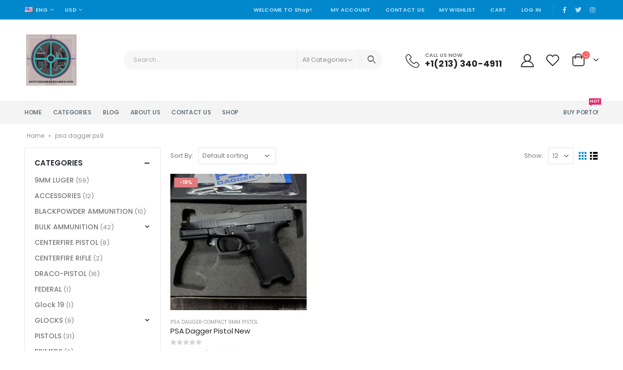

--- FILE ---
content_type: text/html; charset=UTF-8
request_url: https://buyfirearmsandammo.com/product-tag/psa-dagger-ps9/
body_size: 34826
content:
<!DOCTYPE html>
<html lang="en-US">
<head>
	<meta charset="UTF-8">
	<!--[if IE]><meta http-equiv='X-UA-Compatible' content='IE=edge,chrome=1'><![endif]-->
	<meta name="viewport" content="width=device-width, initial-scale=1.0, minimum-scale=1.0">
	<link rel="profile" href="http://gmpg.org/xfn/11" />
	<link rel="pingback" href="https://buyfirearmsandammo.com/xmlrpc.php" />

		<link rel="shortcut icon" href="//buyfirearmsandammo.com/wp-content/uploads/2021/08/istockphoto-1156272042-612x612-1.jpeg" type="image/x-icon" />
		<link rel="apple-touch-icon" href="//buyfirearmsandammo.com/wp-content/themes/porto/images/logo/apple-touch-icon.png">
		<link rel="apple-touch-icon" sizes="120x120" href="//buyfirearmsandammo.com/wp-content/themes/porto/images/logo/apple-touch-icon_120x120.png">
		<link rel="apple-touch-icon" sizes="76x76" href="//buyfirearmsandammo.com/wp-content/themes/porto/images/logo/apple-touch-icon_76x76.png">
		<link rel="apple-touch-icon" sizes="152x152" href="//buyfirearmsandammo.com/wp-content/themes/porto/images/logo/apple-touch-icon_152x152.png">
	<meta name='robots' content='index, follow, max-image-preview:large, max-snippet:-1, max-video-preview:-1' />
<script>window._wca = window._wca || [];</script>

	<!-- This site is optimized with the Yoast SEO plugin v22.8 - https://yoast.com/wordpress/plugins/seo/ -->
	<title>psa dagger ps9 Archives - BUY FIREARMS AND AMMO</title>
	<link rel="canonical" href="https://buyfirearmsandammo.com/product-tag/psa-dagger-ps9/" />
	<meta property="og:locale" content="en_US" />
	<meta property="og:type" content="article" />
	<meta property="og:title" content="psa dagger ps9 Archives - BUY FIREARMS AND AMMO" />
	<meta property="og:url" content="https://buyfirearmsandammo.com/product-tag/psa-dagger-ps9/" />
	<meta property="og:site_name" content="BUY FIREARMS AND AMMO" />
	<meta name="twitter:card" content="summary_large_image" />
	<script type="application/ld+json" class="yoast-schema-graph">{"@context":"https://schema.org","@graph":[{"@type":"CollectionPage","@id":"https://buyfirearmsandammo.com/product-tag/psa-dagger-ps9/","url":"https://buyfirearmsandammo.com/product-tag/psa-dagger-ps9/","name":"psa dagger ps9 Archives - BUY FIREARMS AND AMMO","isPartOf":{"@id":"https://buyfirearmsandammo.com/#website"},"primaryImageOfPage":{"@id":"https://buyfirearmsandammo.com/product-tag/psa-dagger-ps9/#primaryimage"},"image":{"@id":"https://buyfirearmsandammo.com/product-tag/psa-dagger-ps9/#primaryimage"},"thumbnailUrl":"https://i0.wp.com/buyfirearmsandammo.com/wp-content/uploads/2021/09/PSA-Dagger-Pistol-New-.jpeg?fit=750%2C750&ssl=1","breadcrumb":{"@id":"https://buyfirearmsandammo.com/product-tag/psa-dagger-ps9/#breadcrumb"},"inLanguage":"en-US"},{"@type":"ImageObject","inLanguage":"en-US","@id":"https://buyfirearmsandammo.com/product-tag/psa-dagger-ps9/#primaryimage","url":"https://i0.wp.com/buyfirearmsandammo.com/wp-content/uploads/2021/09/PSA-Dagger-Pistol-New-.jpeg?fit=750%2C750&ssl=1","contentUrl":"https://i0.wp.com/buyfirearmsandammo.com/wp-content/uploads/2021/09/PSA-Dagger-Pistol-New-.jpeg?fit=750%2C750&ssl=1","width":750,"height":750},{"@type":"BreadcrumbList","@id":"https://buyfirearmsandammo.com/product-tag/psa-dagger-ps9/#breadcrumb","itemListElement":[{"@type":"ListItem","position":1,"name":"Home","item":"https://buyfirearmsandammo.com/"},{"@type":"ListItem","position":2,"name":"psa dagger ps9"}]},{"@type":"WebSite","@id":"https://buyfirearmsandammo.com/#website","url":"https://buyfirearmsandammo.com/","name":"BUY FIREARMS AND AMMO","description":"Buy Ammuniton, Pistols, Rifles, Glocks and all Firearms today","potentialAction":[{"@type":"SearchAction","target":{"@type":"EntryPoint","urlTemplate":"https://buyfirearmsandammo.com/?s={search_term_string}"},"query-input":"required name=search_term_string"}],"inLanguage":"en-US"}]}</script>
	<!-- / Yoast SEO plugin. -->


<link rel='dns-prefetch' href='//stats.wp.com' />
<link rel='dns-prefetch' href='//fonts.googleapis.com' />
<link rel='preconnect' href='//i0.wp.com' />
<link rel='preconnect' href='//c0.wp.com' />
<link rel="alternate" type="application/rss+xml" title="BUY FIREARMS AND AMMO &raquo; Feed" href="https://buyfirearmsandammo.com/feed/" />
<link rel="alternate" type="application/rss+xml" title="BUY FIREARMS AND AMMO &raquo; Comments Feed" href="https://buyfirearmsandammo.com/comments/feed/" />
<link rel="alternate" type="application/rss+xml" title="BUY FIREARMS AND AMMO &raquo; psa dagger ps9 Tag Feed" href="https://buyfirearmsandammo.com/product-tag/psa-dagger-ps9/feed/" />
<style id='wp-img-auto-sizes-contain-inline-css'>
img:is([sizes=auto i],[sizes^="auto," i]){contain-intrinsic-size:3000px 1500px}
/*# sourceURL=wp-img-auto-sizes-contain-inline-css */
</style>

<style id='wp-emoji-styles-inline-css'>

	img.wp-smiley, img.emoji {
		display: inline !important;
		border: none !important;
		box-shadow: none !important;
		height: 1em !important;
		width: 1em !important;
		margin: 0 0.07em !important;
		vertical-align: -0.1em !important;
		background: none !important;
		padding: 0 !important;
	}
/*# sourceURL=wp-emoji-styles-inline-css */
</style>
<link rel='stylesheet' id='wp-block-library-css' href='https://c0.wp.com/c/6.9/wp-includes/css/dist/block-library/style.min.css' media='all' />
<link rel='stylesheet' id='wc-blocks-style-css' href='https://c0.wp.com/p/woocommerce/10.4.3/assets/client/blocks/wc-blocks.css' media='all' />
<style id='global-styles-inline-css'>
:root{--wp--preset--aspect-ratio--square: 1;--wp--preset--aspect-ratio--4-3: 4/3;--wp--preset--aspect-ratio--3-4: 3/4;--wp--preset--aspect-ratio--3-2: 3/2;--wp--preset--aspect-ratio--2-3: 2/3;--wp--preset--aspect-ratio--16-9: 16/9;--wp--preset--aspect-ratio--9-16: 9/16;--wp--preset--color--black: #000000;--wp--preset--color--cyan-bluish-gray: #abb8c3;--wp--preset--color--white: #ffffff;--wp--preset--color--pale-pink: #f78da7;--wp--preset--color--vivid-red: #cf2e2e;--wp--preset--color--luminous-vivid-orange: #ff6900;--wp--preset--color--luminous-vivid-amber: #fcb900;--wp--preset--color--light-green-cyan: #7bdcb5;--wp--preset--color--vivid-green-cyan: #00d084;--wp--preset--color--pale-cyan-blue: #8ed1fc;--wp--preset--color--vivid-cyan-blue: #0693e3;--wp--preset--color--vivid-purple: #9b51e0;--wp--preset--color--primary: #0088cc;--wp--preset--color--secondary: #ff7272;--wp--preset--color--tertiary: #2baab1;--wp--preset--color--quaternary: #383f48;--wp--preset--color--dark: #222529;--wp--preset--color--light: #ffffff;--wp--preset--gradient--vivid-cyan-blue-to-vivid-purple: linear-gradient(135deg,rgb(6,147,227) 0%,rgb(155,81,224) 100%);--wp--preset--gradient--light-green-cyan-to-vivid-green-cyan: linear-gradient(135deg,rgb(122,220,180) 0%,rgb(0,208,130) 100%);--wp--preset--gradient--luminous-vivid-amber-to-luminous-vivid-orange: linear-gradient(135deg,rgb(252,185,0) 0%,rgb(255,105,0) 100%);--wp--preset--gradient--luminous-vivid-orange-to-vivid-red: linear-gradient(135deg,rgb(255,105,0) 0%,rgb(207,46,46) 100%);--wp--preset--gradient--very-light-gray-to-cyan-bluish-gray: linear-gradient(135deg,rgb(238,238,238) 0%,rgb(169,184,195) 100%);--wp--preset--gradient--cool-to-warm-spectrum: linear-gradient(135deg,rgb(74,234,220) 0%,rgb(151,120,209) 20%,rgb(207,42,186) 40%,rgb(238,44,130) 60%,rgb(251,105,98) 80%,rgb(254,248,76) 100%);--wp--preset--gradient--blush-light-purple: linear-gradient(135deg,rgb(255,206,236) 0%,rgb(152,150,240) 100%);--wp--preset--gradient--blush-bordeaux: linear-gradient(135deg,rgb(254,205,165) 0%,rgb(254,45,45) 50%,rgb(107,0,62) 100%);--wp--preset--gradient--luminous-dusk: linear-gradient(135deg,rgb(255,203,112) 0%,rgb(199,81,192) 50%,rgb(65,88,208) 100%);--wp--preset--gradient--pale-ocean: linear-gradient(135deg,rgb(255,245,203) 0%,rgb(182,227,212) 50%,rgb(51,167,181) 100%);--wp--preset--gradient--electric-grass: linear-gradient(135deg,rgb(202,248,128) 0%,rgb(113,206,126) 100%);--wp--preset--gradient--midnight: linear-gradient(135deg,rgb(2,3,129) 0%,rgb(40,116,252) 100%);--wp--preset--font-size--small: 13px;--wp--preset--font-size--medium: 20px;--wp--preset--font-size--large: 36px;--wp--preset--font-size--x-large: 42px;--wp--preset--spacing--20: 0.44rem;--wp--preset--spacing--30: 0.67rem;--wp--preset--spacing--40: 1rem;--wp--preset--spacing--50: 1.5rem;--wp--preset--spacing--60: 2.25rem;--wp--preset--spacing--70: 3.38rem;--wp--preset--spacing--80: 5.06rem;--wp--preset--shadow--natural: 6px 6px 9px rgba(0, 0, 0, 0.2);--wp--preset--shadow--deep: 12px 12px 50px rgba(0, 0, 0, 0.4);--wp--preset--shadow--sharp: 6px 6px 0px rgba(0, 0, 0, 0.2);--wp--preset--shadow--outlined: 6px 6px 0px -3px rgb(255, 255, 255), 6px 6px rgb(0, 0, 0);--wp--preset--shadow--crisp: 6px 6px 0px rgb(0, 0, 0);}:where(.is-layout-flex){gap: 0.5em;}:where(.is-layout-grid){gap: 0.5em;}body .is-layout-flex{display: flex;}.is-layout-flex{flex-wrap: wrap;align-items: center;}.is-layout-flex > :is(*, div){margin: 0;}body .is-layout-grid{display: grid;}.is-layout-grid > :is(*, div){margin: 0;}:where(.wp-block-columns.is-layout-flex){gap: 2em;}:where(.wp-block-columns.is-layout-grid){gap: 2em;}:where(.wp-block-post-template.is-layout-flex){gap: 1.25em;}:where(.wp-block-post-template.is-layout-grid){gap: 1.25em;}.has-black-color{color: var(--wp--preset--color--black) !important;}.has-cyan-bluish-gray-color{color: var(--wp--preset--color--cyan-bluish-gray) !important;}.has-white-color{color: var(--wp--preset--color--white) !important;}.has-pale-pink-color{color: var(--wp--preset--color--pale-pink) !important;}.has-vivid-red-color{color: var(--wp--preset--color--vivid-red) !important;}.has-luminous-vivid-orange-color{color: var(--wp--preset--color--luminous-vivid-orange) !important;}.has-luminous-vivid-amber-color{color: var(--wp--preset--color--luminous-vivid-amber) !important;}.has-light-green-cyan-color{color: var(--wp--preset--color--light-green-cyan) !important;}.has-vivid-green-cyan-color{color: var(--wp--preset--color--vivid-green-cyan) !important;}.has-pale-cyan-blue-color{color: var(--wp--preset--color--pale-cyan-blue) !important;}.has-vivid-cyan-blue-color{color: var(--wp--preset--color--vivid-cyan-blue) !important;}.has-vivid-purple-color{color: var(--wp--preset--color--vivid-purple) !important;}.has-black-background-color{background-color: var(--wp--preset--color--black) !important;}.has-cyan-bluish-gray-background-color{background-color: var(--wp--preset--color--cyan-bluish-gray) !important;}.has-white-background-color{background-color: var(--wp--preset--color--white) !important;}.has-pale-pink-background-color{background-color: var(--wp--preset--color--pale-pink) !important;}.has-vivid-red-background-color{background-color: var(--wp--preset--color--vivid-red) !important;}.has-luminous-vivid-orange-background-color{background-color: var(--wp--preset--color--luminous-vivid-orange) !important;}.has-luminous-vivid-amber-background-color{background-color: var(--wp--preset--color--luminous-vivid-amber) !important;}.has-light-green-cyan-background-color{background-color: var(--wp--preset--color--light-green-cyan) !important;}.has-vivid-green-cyan-background-color{background-color: var(--wp--preset--color--vivid-green-cyan) !important;}.has-pale-cyan-blue-background-color{background-color: var(--wp--preset--color--pale-cyan-blue) !important;}.has-vivid-cyan-blue-background-color{background-color: var(--wp--preset--color--vivid-cyan-blue) !important;}.has-vivid-purple-background-color{background-color: var(--wp--preset--color--vivid-purple) !important;}.has-black-border-color{border-color: var(--wp--preset--color--black) !important;}.has-cyan-bluish-gray-border-color{border-color: var(--wp--preset--color--cyan-bluish-gray) !important;}.has-white-border-color{border-color: var(--wp--preset--color--white) !important;}.has-pale-pink-border-color{border-color: var(--wp--preset--color--pale-pink) !important;}.has-vivid-red-border-color{border-color: var(--wp--preset--color--vivid-red) !important;}.has-luminous-vivid-orange-border-color{border-color: var(--wp--preset--color--luminous-vivid-orange) !important;}.has-luminous-vivid-amber-border-color{border-color: var(--wp--preset--color--luminous-vivid-amber) !important;}.has-light-green-cyan-border-color{border-color: var(--wp--preset--color--light-green-cyan) !important;}.has-vivid-green-cyan-border-color{border-color: var(--wp--preset--color--vivid-green-cyan) !important;}.has-pale-cyan-blue-border-color{border-color: var(--wp--preset--color--pale-cyan-blue) !important;}.has-vivid-cyan-blue-border-color{border-color: var(--wp--preset--color--vivid-cyan-blue) !important;}.has-vivid-purple-border-color{border-color: var(--wp--preset--color--vivid-purple) !important;}.has-vivid-cyan-blue-to-vivid-purple-gradient-background{background: var(--wp--preset--gradient--vivid-cyan-blue-to-vivid-purple) !important;}.has-light-green-cyan-to-vivid-green-cyan-gradient-background{background: var(--wp--preset--gradient--light-green-cyan-to-vivid-green-cyan) !important;}.has-luminous-vivid-amber-to-luminous-vivid-orange-gradient-background{background: var(--wp--preset--gradient--luminous-vivid-amber-to-luminous-vivid-orange) !important;}.has-luminous-vivid-orange-to-vivid-red-gradient-background{background: var(--wp--preset--gradient--luminous-vivid-orange-to-vivid-red) !important;}.has-very-light-gray-to-cyan-bluish-gray-gradient-background{background: var(--wp--preset--gradient--very-light-gray-to-cyan-bluish-gray) !important;}.has-cool-to-warm-spectrum-gradient-background{background: var(--wp--preset--gradient--cool-to-warm-spectrum) !important;}.has-blush-light-purple-gradient-background{background: var(--wp--preset--gradient--blush-light-purple) !important;}.has-blush-bordeaux-gradient-background{background: var(--wp--preset--gradient--blush-bordeaux) !important;}.has-luminous-dusk-gradient-background{background: var(--wp--preset--gradient--luminous-dusk) !important;}.has-pale-ocean-gradient-background{background: var(--wp--preset--gradient--pale-ocean) !important;}.has-electric-grass-gradient-background{background: var(--wp--preset--gradient--electric-grass) !important;}.has-midnight-gradient-background{background: var(--wp--preset--gradient--midnight) !important;}.has-small-font-size{font-size: var(--wp--preset--font-size--small) !important;}.has-medium-font-size{font-size: var(--wp--preset--font-size--medium) !important;}.has-large-font-size{font-size: var(--wp--preset--font-size--large) !important;}.has-x-large-font-size{font-size: var(--wp--preset--font-size--x-large) !important;}
/*# sourceURL=global-styles-inline-css */
</style>

<style id='classic-theme-styles-inline-css'>
/*! This file is auto-generated */
.wp-block-button__link{color:#fff;background-color:#32373c;border-radius:9999px;box-shadow:none;text-decoration:none;padding:calc(.667em + 2px) calc(1.333em + 2px);font-size:1.125em}.wp-block-file__button{background:#32373c;color:#fff;text-decoration:none}
/*# sourceURL=/wp-includes/css/classic-themes.min.css */
</style>
<link rel='stylesheet' id='contact-form-7-css' href='https://buyfirearmsandammo.com/wp-content/plugins/contact-form-7/includes/css/styles.css?ver=6.0.2' media='all' />
<style id='woocommerce-inline-inline-css'>
.woocommerce form .form-row .required { visibility: visible; }
/*# sourceURL=woocommerce-inline-inline-css */
</style>
<link rel='stylesheet' id='js_composer_front-css' href='https://buyfirearmsandammo.com/wp-content/plugins/js_composer/assets/css/js_composer.min.css?ver=6.7.0' media='all' />
<link rel='stylesheet' id='porto-google-fonts-css' href='//fonts.googleapis.com/css?family=Poppins%3A200%2C300%2C400%2C500%2C600%2C700%2C800%7CShadows+Into+Light%3A400%2C700%7CPlayfair+Display%3A400%2C700%7COswald%3A400%2C600%2C700%7COpen+Sans%3A400%2C600%2C700&#038;ver=6.9' media='all' />
<link rel='stylesheet' id='bootstrap-css' href='http://buyfirearmsandammo.com/wp-content/uploads/porto_styles/bootstrap.css?ver=6.1.7' media='all' />
<link rel='stylesheet' id='porto-plugins-css' href='https://buyfirearmsandammo.com/wp-content/themes/porto/css/plugins.css?ver=6.9' media='all' />
<link rel='stylesheet' id='porto-theme-css' href='https://buyfirearmsandammo.com/wp-content/themes/porto/css/theme.css?ver=6.9' media='all' />
<link rel='stylesheet' id='porto-shortcodes-css' href='https://buyfirearmsandammo.com/wp-content/themes/porto/css/shortcodes.css?ver=6.1.7' media='all' />
<link rel='stylesheet' id='porto-theme-shop-css' href='https://buyfirearmsandammo.com/wp-content/themes/porto/css/theme_shop.css?ver=6.9' media='all' />
<link rel='stylesheet' id='porto-dynamic-style-css' href='http://buyfirearmsandammo.com/wp-content/uploads/porto_styles/dynamic_style.css?ver=6.1.7' media='all' />
<link rel='stylesheet' id='porto-style-css' href='https://buyfirearmsandammo.com/wp-content/themes/porto/style.css?ver=6.9' media='all' />
<style id='porto-style-inline-css'>
#header .logo,.side-header-narrow-bar-logo{max-width:111px}@media (min-width:1220px){#header .logo{max-width:111px}}@media (max-width:991px){#header .logo{max-width:111px}}@media (max-width:767px){#header .logo{max-width:80px}}@media (min-width:992px){}.page-top ul.breadcrumb > li.home{display:inline-block}.page-top ul.breadcrumb > li.home a{position:relative;width:14px;text-indent:-9999px}.page-top ul.breadcrumb > li.home a:after{content:"\e883";font-family:'porto';float:left;text-indent:0}#header.sticky-header .main-menu > li.menu-item > a,#header.sticky-header .main-menu > li.menu-custom-content a{color:#6b7a83}#header.sticky-header .main-menu > li.menu-item:hover > a,#header.sticky-header .main-menu > li.menu-item.active:hover > a,#header.sticky-header .main-menu > li.menu-custom-content:hover a{color:#0088cc}#login-form-popup{position:relative;width:80%;max-width:525px;margin-left:auto;margin-right:auto}#login-form-popup .featured-box{margin-bottom:0;box-shadow:none;border:none;border-radius:0}#login-form-popup .featured-box .box-content{padding:45px 36px 30px;border:none}#login-form-popup .featured-box h2{text-transform:uppercase;font-size:15px;letter-spacing:.05em;font-weight:600;line-height:2}#login-form-popup .porto-social-login-section{margin-top:20px}.porto-social-login-section{background:#f4f4f2;text-align:center;padding:20px 20px 25px}.porto-social-login-section p{text-transform:uppercase;font-size:12px;font-weight:600;margin-bottom:8px}#login-form-popup .col2-set{margin-left:-20px;margin-right:-20px}#login-form-popup .col-1,#login-form-popup .col-2{padding-left:20px;padding-right:20px}@media (min-width:992px){#login-form-popup .col-1{border-right:1px solid #f5f6f6}}#login-form-popup .input-text{box-shadow:none;padding-top:10px;padding-bottom:10px;border-color:#ddd;border-radius:2px;line-height:1.5 !important}#login-form-popup .form-row{margin-bottom:20px}#login-form-popup .woocommerce-privacy-policy-text{display:none}#login-form-popup .button{border-radius:2px;padding:18px 24px;text-shadow:none;font-family:Poppins,sans-serif;font-size:12px;letter-spacing:-0.025em}#login-form-popup label.inline{margin-top:15px;float:right;position:relative;cursor:pointer;line-height:1.5}#login-form-popup label.inline input[type=checkbox]{opacity:0;margin-right:8px;margin-top:0;margin-bottom:0}#login-form-popup label.inline span:before{content:'';position:absolute;border:1px solid #ddd;border-radius:1px;width:16px;height:16px;left:0;top:0;text-align:center;line-height:15px;font-family:'Font Awesome 5 Free';font-weight:900;font-size:9px;color:#aaa}#login-form-popup label.inline input[type=checkbox]:checked + span:before{content:'\f00c'}#login-form-popup .social-button i{font-size:16px;margin-right:8px}.porto-social-login-section .google-plus{background:#dd4e31}.porto-social-login-section .facebook{background:#3a589d}.porto-social-login-section .twitter{background:#1aa9e1}.featured-box .porto-social-login-section i{color:#fff}.porto-social-login-section .social-button:hover{background:var(--primary)}html.panel-opened body > .mfp-bg{z-index:9042}html.panel-opened body > .mfp-wrap{z-index:9043}.home-banner-slider h2.vc_custom_heading,.custom-font4{font-family:'Segoe Script','Savoye LET'}.ls-80{letter-spacing:.08em}.ls-n-20{letter-spacing:-0.02em}.btn{font-family:Poppins;letter-spacing:.01em;font-weight:700}.btn-modern{font-size:.8125rem;padding:1em 2.8em}.btn-flat{padding:0 !important;background:none !important;border:none !important;border-bottom:1px solid transparent !important;box-shadow:none !important;text-transform:uppercase;font-size:.75rem}.porto-block-html-top{font-family:Poppins;font-weight:500;font-size:.9286em;line-height:1.4;letter-spacing:.025em;overflow:hidden}.porto-block-html-top .mfp-close{top:50%;transform:translateY(-50%) rotateZ(45deg);color:inherit;opacity:.7}.porto-block-html-top small{font-size:.8461em;font-weight:400;opacity:.5}.porto-block-html-top a{text-transform:uppercase;display:inline-block;padding:.4rem .5rem;font-size:0.625rem;font-weight:700;background:#151719;color:#fff;text-decoration:none}#header .header-contact{display:-ms-inline-flexbox;display:inline-flex;-ms-flex-align:center;align-items:center;margin:0;padding:0;border-right:none}#main-menu .mega-menu > li.menu-item{margin-right:23px}#header .porto-sicon-box .porto-icon{margin-right:3px}#header .wishlist i,#header .my-account i{font-size:27px;display:block}#header .header-top .top-links + .gap{visibility:visible;height:20px;line-height:1;vertical-align:middle;color:transparent;width:1px;background:rgba(255,255,255,.18);display:inline-block}@media (min-width:992px){#header .searchform{border:none}#header .header-main .header-left{min-width:16%}#header .header-main .header-center,#header .searchform .text{flex:1}#header .header-main .searchform-popup,#header .header-main .searchform,#header .header-main .searchform-cats input{width:100%;box-shadow:none}}@media (max-width:575px){#header .header-right .searchform{right:-120px}#header .header-top .welcome-msg,#header .header-top .top-links + .gap{display:none}}#mini-cart .minicart-icon{width:25px;height:20px;border:2px solid #222529;border-radius:0 0 5px 5px;position:relative;opacity:.9;margin:6px 3px 0}#mini-cart .minicart-icon:before{content:'';position:absolute;border:2px solid;border-color:inherit;border-bottom:none;border-radius:10px 10px 0 0;left:50%;top:-8px;margin-left:-7.5px;width:15px;height:11px}.mobile-sidebar .sidebar-toggle{top:23%}.sticky-header a{color:#222529}#header .searchform-popup .search-toggle{font-size:21px}.mega-menu > li.menu-item > a > i,.mega-menu .menu-custom-block i:not(.tip-arrow){display:none}.sidebar-menu > li.menu-item > a{color:#555}.sidebar-menu > li.menu-item > a > i,.sidebar-menu > li.menu-custom-item a > i{color:#444;position:relative;top:1px}.sidebar-menu > li.menu-item.active > a{color:#fff}.sidebar-menu > li.menu-item.active{background:#08c}.sidebar-menu > li.menu-item.active + li.menu-item > a{border-top:none}.sidebar-menu > li.menu-item.active > a > i,.sidebar-menu > li.menu-item:hover > a > i,.sidebar-menu > li.menu-custom-item:hover a > i{color:inherit}.sidebar-menu .menu-custom-block a:hover{padding-left:21px;padding-right:28px}.main-sidebar-menu .sidebar-menu > li.menu-item > a,.main-sidebar-menu .sidebar-menu .menu-custom-item a{text-transform:none}.widget_sidebar_menu{border-color:#e7e7e7}.widget_sidebar_menu .widget-title{padding:14px 28px;font-size:1em;line-height:18px;font-family:Poppins;color:#222529;letter-spacing:-0.025em;border-bottom:none}.sidebar-menu > li.menu-item > a,.sidebar-menu .menu-custom-block a{border-top-color:#e7e7e7;margin-left:16px;margin-right:18px;padding:14px 12px 14px 5px}#side-nav-panel .accordion-menu i,#side-nav-panel .menu-custom-block i{margin-right:10px;display:inline-block}.owl-carousel.nav-inside-left .owl-dots{left:5.5%;bottom:2rem}.home-banner-slider .owl-carousel .owl-dots .owl-dot span{color:#222529 !important;border-color:#222529}.sidebar-content .wysija-paragraph{position:relative}.sidebar-content .wysija-paragraph:before{content:"\e01f";font-family:'Simple-Line-Icons';position:absolute;left:16px;top:14px;line-height:20px;font-size:15px;color:#222529;z-index:1}.sidebar-content .widget_wysija .wysija-input{font-size:0.8125rem;padding-left:40px !important;border:none;box-shadow:none;border-radius:30px;height:3rem}.sidebar-content .widget_wysija .btn{width:auto;padding:.8em 2em;border-radius:0}.sidebar-content .testimonial.testimonial-style-4 blockquote p{line-height:inherit;font-size:0.8125rem;letter-spacing:.001em}.sidebar-content .testimonial blockquote:before{font-family:'Playfair Display';font-size:54px;color:#222529;font-weight:900;left:1rem}.sidebar-content .testimonial blockquote{padding:15px 15px 15px 52px}.sidebar-content .testimonial .testimonial-author{margin:16px 0 8px 16px}.sidebar-content .testimonial .testimonial-author strong{font-size:1rem}.sidebar-content .testimonial .testimonial-author span{font-weight:400}.sidebar-content .sidebar-testimonial .owl-dots{left:57px;bottom:0}.post-carousel .post-item .post-date{position:absolute;top:10px;left:20px;font-family:Poppins;background:#222529;letter-spacing:.05em;width:45px}.post-carousel .post-date .day{background:none;color:#fff;padding-bottom:0;font-size:1.125rem;line-height:1}.post-carousel .post-date .month{background:none;padding-bottom:8px;line-height:1;font-size:.7rem;text-transform:uppercase;opacity:.6;font-weight:400}.post-carousel .post-item .post-date ~ *{margin-left:0}.post-carousel .post-item .post-excerpt{font-size:.9286em}.post-carousel .owl-dots{text-align:left;padding-left:10px}.main-content,.left-sidebar,.right-sidebar{padding-top:0}ul.products li.product-col .product-image .inner:before{content:'';position:absolute;left:0;top:0;width:100%;height:100%;background:rgba(0,0,0,0.1);z-index:2;opacity:0;transition:opacity .2s}ul.products li.product-col:hover .product-image .inner:before{opacity:1}.product_list_widget .product-details a{color:#222529}ul.products li.product-col .add_to_cart_button,.add-links .add_to_cart_read_more,.add-links .add_to_cart_button{font-size:12px;font-weight:600}.top-icon .porto-sicon-header{margin-bottom:.75rem}.coupon-sale-text{transform:rotate(-2deg);letter-spacing:-0.02em;position:relative;font-weight:700}.coupon-sale-text b{display:inline-block;font-size:1.6em;padding:4px 8px}.coupon-sale-text i{font-style:normal;position:absolute;left:-2.25em;top:50%;transform:translateY(-50%) rotate(-90deg);font-size:.65em;opacity:.6;letter-spacing:0}.widget{margin-top:1.5rem;margin-bottom:1.5rem}.widget .widgettitle{font-size:1rem;letter-spacing:-0.02em}.sidebar-content .widget-title{font-size:0.9375rem;color:#222529}#footer .widgettitle,#footer .widget-title{font-size:.9375rem;font-weight:600}#footer .footer-main > .container:after{content:'';display:block;position:absolute;left:10px;bottom:0;right:10px;border-bottom:1px solid #313438}html #topcontrol{width:40px;height:40px;right:15px}#footer .share-links a{width:40px;height:40px;border-radius:20px;border:1px solid #313438;box-shadow:none}#footer .widget .tagcloud a{background:none;color:inherit;border-radius:0;font-size:11px !important;font-weight:400;text-transform:none;padding:.6em;border:1px solid #313438}#footer .widget .tagcloud a:hover{border-color:#fff;color:#fff}#footer .widget{margin-bottom:20px}#footer .widget + .widget{margin-top:20px}#footer .widget.contact-info i{display:none}#footer .contact-details strong{line-height:1em}#footer .contact-details strong,#footer .contact-details span{padding-left:0}.footer-main .widget_media_image img{max-width:101px}.payment-icons .payment-icon{display:inline-block;vertical-align:middle;margin:3px;width:56px;height:32px;background-color:#d6d3cc;background-size:80% auto;background-repeat:no-repeat;background-position:center;transition:opacity .25s;filter:invert(1);border-radius:4px}.payment-icons .payment-icon:hover{opacity:.7}.payment-icons .visa{background-image:url(//sw-themes.com/porto_dummy/wp-content/uploads/images/payments/payment-visa.svg)}.payment-icons .paypal{background-image:url(//sw-themes.com/porto_dummy/wp-content/uploads/images/payments/payment-paypal.svg);background-size:85% auto;background-position:50% 48%}.payment-icons .stripe{background-image:url(//sw-themes.com/porto_dummy/wp-content/uploads/images/payments/payment-stripe.png);background-size:60% auto}.payment-icons .verisign{background-image:url(//sw-themes.com/porto_dummy/wp-content/uploads/images/payments/payment-verisign.svg)}.newsletter-popup-form{max-width:740px;position:relative}
/*# sourceURL=porto-style-inline-css */
</style>
<script src="https://c0.wp.com/c/6.9/wp-includes/js/jquery/jquery.min.js" id="jquery-core-js"></script>
<script src="https://c0.wp.com/c/6.9/wp-includes/js/jquery/jquery-migrate.min.js" id="jquery-migrate-js"></script>
<script src="https://c0.wp.com/p/woocommerce/10.4.3/assets/js/jquery-blockui/jquery.blockUI.min.js" id="wc-jquery-blockui-js" data-wp-strategy="defer"></script>
<script id="wc-add-to-cart-js-extra">
var wc_add_to_cart_params = {"ajax_url":"/wp-admin/admin-ajax.php","wc_ajax_url":"/?wc-ajax=%%endpoint%%","i18n_view_cart":"View cart","cart_url":"https://buyfirearmsandammo.com/cart/","is_cart":"","cart_redirect_after_add":"no"};
//# sourceURL=wc-add-to-cart-js-extra
</script>
<script src="https://c0.wp.com/p/woocommerce/10.4.3/assets/js/frontend/add-to-cart.min.js" id="wc-add-to-cart-js" data-wp-strategy="defer"></script>
<script src="https://c0.wp.com/p/woocommerce/10.4.3/assets/js/js-cookie/js.cookie.min.js" id="wc-js-cookie-js" defer data-wp-strategy="defer"></script>
<script id="woocommerce-js-extra">
var woocommerce_params = {"ajax_url":"/wp-admin/admin-ajax.php","wc_ajax_url":"/?wc-ajax=%%endpoint%%","i18n_password_show":"Show password","i18n_password_hide":"Hide password"};
//# sourceURL=woocommerce-js-extra
</script>
<script src="https://c0.wp.com/p/woocommerce/10.4.3/assets/js/frontend/woocommerce.min.js" id="woocommerce-js" defer data-wp-strategy="defer"></script>
<script src="https://buyfirearmsandammo.com/wp-content/plugins/js_composer/assets/js/vendors/woocommerce-add-to-cart.js?ver=6.7.0" id="vc_woocommerce-add-to-cart-js-js"></script>
<script id="WCPAY_ASSETS-js-extra">
var wcpayAssets = {"url":"https://buyfirearmsandammo.com/wp-content/plugins/woocommerce-payments/dist/"};
//# sourceURL=WCPAY_ASSETS-js-extra
</script>
<script src="https://stats.wp.com/s-202603.js" id="woocommerce-analytics-js" defer data-wp-strategy="defer"></script>
<script src="https://c0.wp.com/p/woocommerce/10.4.3/assets/js/jquery-cookie/jquery.cookie.min.js" id="wc-jquery-cookie-js" defer data-wp-strategy="defer"></script>
<link rel="https://api.w.org/" href="https://buyfirearmsandammo.com/wp-json/" /><link rel="alternate" title="JSON" type="application/json" href="https://buyfirearmsandammo.com/wp-json/wp/v2/product_tag/427" /><link rel="EditURI" type="application/rsd+xml" title="RSD" href="https://buyfirearmsandammo.com/xmlrpc.php?rsd" />
<meta name="generator" content="WordPress 6.9" />
<meta name="generator" content="WooCommerce 10.4.3" />
<meta name="google-site-verification" content="LryEZCDXeokkwr7Gh_ZShYUp30hGlIRAJwaqkMCzTC8" /><meta name="google-site-verification" content="kDanpHm44gnRBUkEn8BqZnUZvu-OoY17M1KTk2pui-U" />
<!-- Google tag (gtag.js) -->
<script async src="https://www.googletagmanager.com/gtag/js?id=G-NNFP002NST"></script>
<script>
  window.dataLayer = window.dataLayer || [];
  function gtag(){dataLayer.push(arguments);}
  gtag('js', new Date());

  gtag('config', 'G-NNFP002NST');
</script><noscript><style>.vce-row-container .vcv-lozad {display: none}</style></noscript><meta name="generator" content="Powered by Visual Composer Website Builder - fast and easy-to-use drag and drop visual editor for WordPress."/>	<style>img#wpstats{display:none}</style>
			<noscript><style>.woocommerce-product-gallery{ opacity: 1 !important; }</style></noscript>
	<meta name="generator" content="Elementor 3.26.3; features: additional_custom_breakpoints; settings: css_print_method-external, google_font-enabled, font_display-auto">
<style>.recentcomments a{display:inline !important;padding:0 !important;margin:0 !important;}</style><link rel="preconnect" href="//code.tidio.co">			<style>
				.e-con.e-parent:nth-of-type(n+4):not(.e-lazyloaded):not(.e-no-lazyload),
				.e-con.e-parent:nth-of-type(n+4):not(.e-lazyloaded):not(.e-no-lazyload) * {
					background-image: none !important;
				}
				@media screen and (max-height: 1024px) {
					.e-con.e-parent:nth-of-type(n+3):not(.e-lazyloaded):not(.e-no-lazyload),
					.e-con.e-parent:nth-of-type(n+3):not(.e-lazyloaded):not(.e-no-lazyload) * {
						background-image: none !important;
					}
				}
				@media screen and (max-height: 640px) {
					.e-con.e-parent:nth-of-type(n+2):not(.e-lazyloaded):not(.e-no-lazyload),
					.e-con.e-parent:nth-of-type(n+2):not(.e-lazyloaded):not(.e-no-lazyload) * {
						background-image: none !important;
					}
				}
			</style>
			<meta name="generator" content="Powered by WPBakery Page Builder - drag and drop page builder for WordPress."/>
<meta name="generator" content="Powered by Slider Revolution 6.5.4 - responsive, Mobile-Friendly Slider Plugin for WordPress with comfortable drag and drop interface." />
<link rel="icon" href="https://i0.wp.com/buyfirearmsandammo.com/wp-content/uploads/2021/08/cropped-istockphoto-1156272042-612x612-1.jpeg?resize=32%2C32&#038;ssl=1" sizes="32x32" />
<link rel="icon" href="https://i0.wp.com/buyfirearmsandammo.com/wp-content/uploads/2021/08/cropped-istockphoto-1156272042-612x612-1.jpeg?fit=192%2C192&#038;ssl=1" sizes="192x192" />
<link rel="apple-touch-icon" href="https://i0.wp.com/buyfirearmsandammo.com/wp-content/uploads/2021/08/cropped-istockphoto-1156272042-612x612-1.jpeg?fit=180%2C180&#038;ssl=1" />
<meta name="msapplication-TileImage" content="https://i0.wp.com/buyfirearmsandammo.com/wp-content/uploads/2021/08/cropped-istockphoto-1156272042-612x612-1.jpeg?fit=270%2C270&#038;ssl=1" />
<script type="text/javascript">function setREVStartSize(e){
			//window.requestAnimationFrame(function() {				 
				window.RSIW = window.RSIW===undefined ? window.innerWidth : window.RSIW;	
				window.RSIH = window.RSIH===undefined ? window.innerHeight : window.RSIH;	
				try {								
					var pw = document.getElementById(e.c).parentNode.offsetWidth,
						newh;
					pw = pw===0 || isNaN(pw) ? window.RSIW : pw;
					e.tabw = e.tabw===undefined ? 0 : parseInt(e.tabw);
					e.thumbw = e.thumbw===undefined ? 0 : parseInt(e.thumbw);
					e.tabh = e.tabh===undefined ? 0 : parseInt(e.tabh);
					e.thumbh = e.thumbh===undefined ? 0 : parseInt(e.thumbh);
					e.tabhide = e.tabhide===undefined ? 0 : parseInt(e.tabhide);
					e.thumbhide = e.thumbhide===undefined ? 0 : parseInt(e.thumbhide);
					e.mh = e.mh===undefined || e.mh=="" || e.mh==="auto" ? 0 : parseInt(e.mh,0);		
					if(e.layout==="fullscreen" || e.l==="fullscreen") 						
						newh = Math.max(e.mh,window.RSIH);					
					else{					
						e.gw = Array.isArray(e.gw) ? e.gw : [e.gw];
						for (var i in e.rl) if (e.gw[i]===undefined || e.gw[i]===0) e.gw[i] = e.gw[i-1];					
						e.gh = e.el===undefined || e.el==="" || (Array.isArray(e.el) && e.el.length==0)? e.gh : e.el;
						e.gh = Array.isArray(e.gh) ? e.gh : [e.gh];
						for (var i in e.rl) if (e.gh[i]===undefined || e.gh[i]===0) e.gh[i] = e.gh[i-1];
											
						var nl = new Array(e.rl.length),
							ix = 0,						
							sl;					
						e.tabw = e.tabhide>=pw ? 0 : e.tabw;
						e.thumbw = e.thumbhide>=pw ? 0 : e.thumbw;
						e.tabh = e.tabhide>=pw ? 0 : e.tabh;
						e.thumbh = e.thumbhide>=pw ? 0 : e.thumbh;					
						for (var i in e.rl) nl[i] = e.rl[i]<window.RSIW ? 0 : e.rl[i];
						sl = nl[0];									
						for (var i in nl) if (sl>nl[i] && nl[i]>0) { sl = nl[i]; ix=i;}															
						var m = pw>(e.gw[ix]+e.tabw+e.thumbw) ? 1 : (pw-(e.tabw+e.thumbw)) / (e.gw[ix]);					
						newh =  (e.gh[ix] * m) + (e.tabh + e.thumbh);
					}
					var el = document.getElementById(e.c);
					if (el!==null && el) el.style.height = newh+"px";					
					el = document.getElementById(e.c+"_wrapper");
					if (el!==null && el) el.style.height = newh+"px";
				} catch(e){
					console.log("Failure at Presize of Slider:" + e)
				}					   
			//});
		  };</script>
<noscript><style> .wpb_animate_when_almost_visible { opacity: 1; }</style></noscript><link rel='stylesheet' id='rs-plugin-settings-css' href='https://buyfirearmsandammo.com/wp-content/plugins/revslider/public/assets/css/rs6.css?ver=6.5.4' media='all' />
<style id='rs-plugin-settings-inline-css'>
#rs-demo-id {}
/*# sourceURL=rs-plugin-settings-inline-css */
</style>
</head>
<body class="archive tax-product_tag term-psa-dagger-ps9 term-427 wp-embed-responsive wp-theme-porto theme-porto vcwb woocommerce woocommerce-page woocommerce-no-js login-popup full blog-1 wpb-js-composer js-comp-ver-6.7.0 vc_responsive elementor-default elementor-kit-7">

	<div class="page-wrapper"><!-- page wrapper -->

		<div class="porto-html-block porto-block-html-top"><div class="background-color-dark text-center text-color-light position-relative p-t-sm p-b-sm d-none"><div class="container">Get Up to <b>40% OFF</b> New-Season Styles<a href="#" class="ml-2">Men</a><a href="#" class="mx-2">Women</a> <small>* Limited time only.</small></div></div></div>
								<!-- header wrapper -->
			<div class="header-wrapper">
								<header id="header" class="header-separate header-1 sticky-menu-header">
		<div class="header-top">
		<div class="container">
			<div class="header-left">
				<div class="switcher-wrap"><ul class="view-switcher porto-view-switcher mega-menu show-arrow">
					<li class="menu-item has-sub narrow">
						<a class="nolink" href="#"><i class="flag-us"></i>Eng</a>
						<div class="popup">
							<div class="inner">
								<ul class="sub-menu">
									<li class="menu-item"><a href="#"><i class="flag-us"></i>Eng</a></li>
									<li class="menu-item"><a href="#"><i class="flag-fr"></i>Frh</a></li>
								</ul>
							</div>
						</div>
					</li>
				</ul><span class="gap switcher-gap">|</span><ul id="menu-currency-switcher" class="currency-switcher porto-view-switcher mega-menu show-arrow">
					<li class="menu-item has-sub narrow">
						<a class="nolink" href="#">USD</a>
						<div class="popup">
							<div class="inner">
								<ul class="sub-menu wcml-switcher">
									<li class="menu-item"><a href="#">USD</a></li>
									<li class="menu-item"><a href="#">EUR</a></li>
								</ul>
							</div>
						</div>
					</li>
				</ul></div>			</div>
			<div class="header-right">
				<span class="welcome-msg">WELCOME TO Shop!</span><span class="gap">|</span><ul id="menu-top-navigation" class="top-links mega-menu show-arrow"><li id="nav-menu-item-3071" class="menu-item menu-item-type-post_type menu-item-object-page narrow"><a href="https://buyfirearmsandammo.com/my-account/">My Account</a></li>
<li id="nav-menu-item-3198" class="menu-item menu-item-type-post_type menu-item-object-page narrow"><a href="https://buyfirearmsandammo.com/contact-us/">Contact Us</a></li>
<li id="nav-menu-item-3155" class="menu-item menu-item-type-post_type menu-item-object-page menu-item-privacy-policy narrow"><a href="https://buyfirearmsandammo.com/wishlist/">My Wishlist</a></li>
<li id="nav-menu-item-3157" class="menu-item menu-item-type-post_type menu-item-object-page narrow"><a href="https://buyfirearmsandammo.com/cart/">Cart</a></li>
<li class="menu-item"><a class="porto-link-login" href="https://buyfirearmsandammo.com/my-account/">Log In</a></li></ul><span class="gap">|</span><div class="share-links">		<a target="_blank"  rel="nofollow" class="share-facebook" href="#" title="Facebook"></a>
				<a target="_blank"  rel="nofollow" class="share-twitter" href="#" title="Twitter"></a>
				<a target="_blank"  rel="nofollow" class="share-instagram" href="#" title="Instagram"></a>
		</div>			</div>
		</div>
	</div>
	
	<div class="header-main">
		<div class="container header-row">
			<div class="header-left">
				<a class="mobile-toggle" href="#"><i class="fas fa-bars"></i></a>
						<div class="logo">
		<a href="https://buyfirearmsandammo.com/" title="BUY FIREARMS AND AMMO - Buy Ammuniton, Pistols, Rifles, Glocks and all Firearms today"  rel="home">
		<img class="img-responsive standard-logo retina-logo" src="//buyfirearmsandammo.com/wp-content/uploads/2022/06/LogoMakr-75OyL5.png" alt="BUY FIREARMS AND AMMO" />	</a>
			</div>
					</div>
			<div class="header-center">
				<div class="searchform-popup"><a class="search-toggle"><i class="fas fa-search"></i><span class="search-text">Search</span></a>	<form action="https://buyfirearmsandammo.com/" method="get"
		class="searchform searchform-cats">
		<div class="searchform-fields">
			<span class="text"><input name="s" type="text" value="" placeholder="Search&hellip;" autocomplete="off" /></span>
							<input type="hidden" name="post_type" value="product"/>
				<select  name='product_cat' id='product_cat' class='cat'>
	<option value='0'>All Categories</option>
	<option class="level-0" value="uncategorized">Uncategorized</option>
	<option class="level-0" value="9mm-luger">9MM LUGER</option>
	<option class="level-0" value="rifles">RIFLES</option>
	<option class="level-0" value="pistols">PISTOLS</option>
	<option class="level-0" value="accessories">ACCESSORIES</option>
	<option class="level-0" value="bulk-ammunition">BULK AMMUNITION</option>
	<option class="level-1" value="22-250-ammo">&nbsp;&nbsp;&nbsp;22-250 AMMO</option>
	<option class="level-0" value="glocks">GLOCKS</option>
	<option class="level-1" value="pink-glock">&nbsp;&nbsp;&nbsp;Pink Glock</option>
	<option class="level-0" value="blackpowder-ammunition">BLACKPOWDER AMMUNITION</option>
	<option class="level-0" value="centerfire-pistol">CENTERFIRE PISTOL</option>
	<option class="level-0" value="shotgun-shells">SHOTGUN SHELLS</option>
	<option class="level-1" value="buckshot-shotgun-shells">&nbsp;&nbsp;&nbsp;BUCKSHOT SHOTGUN SHELLS</option>
	<option class="level-1" value="game-target-shotgun-shells">&nbsp;&nbsp;&nbsp;GAME + TARGET SHOTGUN SHELLS</option>
	<option class="level-1" value="slug-shotgun-shells">&nbsp;&nbsp;&nbsp;SLUG SHOTGUN SHELLS</option>
	<option class="level-1" value="turkey-shotgun-shells">&nbsp;&nbsp;&nbsp;TURKEY SHOTGUN SHELLS</option>
	<option class="level-0" value="rimfire">RIMFIRE</option>
	<option class="level-0" value="reloading-supplies">RELOADING SUPPLIES</option>
	<option class="level-1" value="reloading-bullets">&nbsp;&nbsp;&nbsp;RELOADING BULLETS</option>
	<option class="level-1" value="reloading-brass">&nbsp;&nbsp;&nbsp;RELOADING BRASS</option>
	<option class="level-1" value="reloading-equipment">&nbsp;&nbsp;&nbsp;RELOADING EQUIPMENT</option>
	<option class="level-1" value="reloading-powder-primers">&nbsp;&nbsp;&nbsp;RELOADING POWDER + PRIMERS</option>
	<option class="level-1" value="ammo-boxes">&nbsp;&nbsp;&nbsp;AMMO BOXES</option>
	<option class="level-0" value="subsonic-ammunition">SUBSONIC AMMUNITION</option>
	<option class="level-0" value="centerfire-rifle">CENTERFIRE RIFLE</option>
	<option class="level-0" value="remington">REMINGTON</option>
	<option class="level-0" value="federal">FEDERAL</option>
	<option class="level-0" value="tiffany-blue-glock">Tiffany Blue Glock</option>
	<option class="level-0" value="glock-19">Glock 19</option>
	<option class="level-0" value="primers">PRIMERS</option>
	<option class="level-0" value="psa-dagger-compact-9mm-pistol">PSA DAGGER COMPACT 9MM PISTOL</option>
	<option class="level-0" value="draco-pistol">DRACO-PISTOL</option>
</select>
			<span class="button-wrap">
							<button class="btn btn-special" title="Search" type="submit"><i class="fas fa-search"></i></button>
						</span>
		</div>
				<div class="live-search-list"></div>
			</form>
	</div>			</div>
			<div class="header-right">
				<div class="header-minicart">
					<div class="header-contact"><div class="porto-sicon-box text-left mx-4 mb-0 d-none d-lg-flex d-sticky-header-none  wpb_custom_1efe903570d178ff0a9b7bfa5febd3a4 style_1 default-icon"><div class="porto-sicon-default"><div class="porto-just-icon-wrapper porto-icon none" style="color:#222529;font-size:29px;"><i class="porto-icon-phone-2"></i></div></div><div class="porto-sicon-header"><h3 class="porto-sicon-title" style="font-weight:600;font-size:11px;line-height:1.2;color:#777777;">CALL US NOW</h3><p style="font-weight:700;font-size:18px;line-height:.9;color:#222529;">+1(213) 340-4911</p></div> <!-- header --></div><!-- porto-sicon-box -->
<a href="http://buyfirearmsandammo.com/my-account/" class="my-account m-l-xs mr-1 mr-lg-2" title="My Account"><i class="porto-icon-user-2"></i></a>
<a href="http://buyfirearmsandammo.com/wishlist/" class="wishlist mr-1 mr-lg-2 pr-lg-1" title="Wishlist"><i class="porto-icon-wishlist-2"></i></a></div>		<div id="mini-cart" class="mini-cart minicart-arrow-alt">
			<div class="cart-head">
			<span class="cart-icon"><i class="minicart-icon porto-icon-bag-2"></i><span class="cart-items"><i class="fas fa-spinner fa-pulse"></i></span></span><span class="cart-items-text"><i class="fas fa-spinner fa-pulse"></i></span>			</div>
			<div class="cart-popup widget_shopping_cart">
				<div class="widget_shopping_cart_content">
									<div class="cart-loading"></div>
								</div>
			</div>
				</div>
						</div>

				
			</div>
		</div>
			</div>

			<div class="main-menu-wrap">
			<div id="main-menu" class="container  hide-sticky-content">
									<div class="menu-left">
								<div class="logo">
		<a href="https://buyfirearmsandammo.com/" title="BUY FIREARMS AND AMMO - Buy Ammuniton, Pistols, Rifles, Glocks and all Firearms today" >
		<img class="img-responsive standard-logo retina-logo" src="//buyfirearmsandammo.com/wp-content/uploads/2022/06/LogoMakr-75OyL5.png" alt="BUY FIREARMS AND AMMO" />	</a>
			</div>
							</div>
								<div class="menu-center">
					<ul id="menu-main-menu" class="main-menu mega-menu show-arrow"><li id="nav-menu-item-3141" class="menu-item menu-item-type-post_type menu-item-object-page menu-item-home narrow"><a href="https://buyfirearmsandammo.com/"><i class="Simple-Line-Icons-home"></i>Home</a></li>
<li id="nav-menu-item-3069" class="menu-item menu-item-type-post_type menu-item-object-page wide col-3"><a href="https://buyfirearmsandammo.com/shop/"><i class="Simple-Line-Icons-badge"></i>Categories</a></li>
<li id="nav-menu-item-3139" class="menu-item menu-item-type-post_type menu-item-object-page narrow"><a href="https://buyfirearmsandammo.com/blog/"><i class="Simple-Line-Icons-book-open"></i>Blog</a></li>
<li id="nav-menu-item-3076" class="menu-item menu-item-type-post_type menu-item-object-page narrow"><a href="https://buyfirearmsandammo.com/about-us/"><i class="Simple-Line-Icons-users"></i>About Us</a></li>
<li id="nav-menu-item-3561" class="menu-item menu-item-type-post_type menu-item-object-page narrow"><a href="https://buyfirearmsandammo.com/contact-us/">Contact Us</a></li>
<li id="nav-menu-item-3562" class="menu-item menu-item-type-post_type menu-item-object-page narrow"><a href="https://buyfirearmsandammo.com/shop/">Shop</a></li>
<li class="menu-custom-content pull-right"><div class="menu-custom-block"><a target="_blank" href="https://www.portotheme.com/buynow/portowp/"><i class="Simple-Line-Icons-star"></i>Buy Porto!<em class="tip hot">HOT</em></a></div></li></ul>				</div>
									<div class="menu-right">
						<div class="searchform-popup"><a class="search-toggle"><i class="fas fa-search"></i><span class="search-text">Search</span></a>	<form action="https://buyfirearmsandammo.com/" method="get"
		class="searchform searchform-cats">
		<div class="searchform-fields">
			<span class="text"><input name="s" type="text" value="" placeholder="Search&hellip;" autocomplete="off" /></span>
							<input type="hidden" name="post_type" value="product"/>
				<select  name='product_cat' id='product_cat' class='cat'>
	<option value='0'>All Categories</option>
	<option class="level-0" value="uncategorized">Uncategorized</option>
	<option class="level-0" value="9mm-luger">9MM LUGER</option>
	<option class="level-0" value="rifles">RIFLES</option>
	<option class="level-0" value="pistols">PISTOLS</option>
	<option class="level-0" value="accessories">ACCESSORIES</option>
	<option class="level-0" value="bulk-ammunition">BULK AMMUNITION</option>
	<option class="level-1" value="22-250-ammo">&nbsp;&nbsp;&nbsp;22-250 AMMO</option>
	<option class="level-0" value="glocks">GLOCKS</option>
	<option class="level-1" value="pink-glock">&nbsp;&nbsp;&nbsp;Pink Glock</option>
	<option class="level-0" value="blackpowder-ammunition">BLACKPOWDER AMMUNITION</option>
	<option class="level-0" value="centerfire-pistol">CENTERFIRE PISTOL</option>
	<option class="level-0" value="shotgun-shells">SHOTGUN SHELLS</option>
	<option class="level-1" value="buckshot-shotgun-shells">&nbsp;&nbsp;&nbsp;BUCKSHOT SHOTGUN SHELLS</option>
	<option class="level-1" value="game-target-shotgun-shells">&nbsp;&nbsp;&nbsp;GAME + TARGET SHOTGUN SHELLS</option>
	<option class="level-1" value="slug-shotgun-shells">&nbsp;&nbsp;&nbsp;SLUG SHOTGUN SHELLS</option>
	<option class="level-1" value="turkey-shotgun-shells">&nbsp;&nbsp;&nbsp;TURKEY SHOTGUN SHELLS</option>
	<option class="level-0" value="rimfire">RIMFIRE</option>
	<option class="level-0" value="reloading-supplies">RELOADING SUPPLIES</option>
	<option class="level-1" value="reloading-bullets">&nbsp;&nbsp;&nbsp;RELOADING BULLETS</option>
	<option class="level-1" value="reloading-brass">&nbsp;&nbsp;&nbsp;RELOADING BRASS</option>
	<option class="level-1" value="reloading-equipment">&nbsp;&nbsp;&nbsp;RELOADING EQUIPMENT</option>
	<option class="level-1" value="reloading-powder-primers">&nbsp;&nbsp;&nbsp;RELOADING POWDER + PRIMERS</option>
	<option class="level-1" value="ammo-boxes">&nbsp;&nbsp;&nbsp;AMMO BOXES</option>
	<option class="level-0" value="subsonic-ammunition">SUBSONIC AMMUNITION</option>
	<option class="level-0" value="centerfire-rifle">CENTERFIRE RIFLE</option>
	<option class="level-0" value="remington">REMINGTON</option>
	<option class="level-0" value="federal">FEDERAL</option>
	<option class="level-0" value="tiffany-blue-glock">Tiffany Blue Glock</option>
	<option class="level-0" value="glock-19">Glock 19</option>
	<option class="level-0" value="primers">PRIMERS</option>
	<option class="level-0" value="psa-dagger-compact-9mm-pistol">PSA DAGGER COMPACT 9MM PISTOL</option>
	<option class="level-0" value="draco-pistol">DRACO-PISTOL</option>
</select>
			<span class="button-wrap">
							<button class="btn btn-special" title="Search" type="submit"><i class="fas fa-search"></i></button>
						</span>
		</div>
				<div class="live-search-list"></div>
			</form>
	</div><div class="header-contact"><div class="porto-sicon-box text-left mx-4 mb-0 d-none d-lg-flex d-sticky-header-none  wpb_custom_1efe903570d178ff0a9b7bfa5febd3a4 style_1 default-icon"><div class="porto-sicon-default"><div class="porto-just-icon-wrapper porto-icon none" style="color:#222529;font-size:29px;"><i class="porto-icon-phone-2"></i></div></div><div class="porto-sicon-header"><h3 class="porto-sicon-title" style="font-weight:600;font-size:11px;line-height:1.2;color:#777777;">CALL US NOW</h3><p style="font-weight:700;font-size:18px;line-height:.9;color:#222529;">+1(213) 340-4911</p></div> <!-- header --></div><!-- porto-sicon-box -->
<a href="http://buyfirearmsandammo.com/my-account/" class="my-account m-l-xs mr-1 mr-lg-2" title="My Account"><i class="porto-icon-user-2"></i></a>
<a href="http://buyfirearmsandammo.com/wishlist/" class="wishlist mr-1 mr-lg-2 pr-lg-1" title="Wishlist"><i class="porto-icon-wishlist-2"></i></a></div>		<div id="mini-cart" class="mini-cart minicart-arrow-alt">
			<div class="cart-head">
			<span class="cart-icon"><i class="minicart-icon porto-icon-bag-2"></i><span class="cart-items"><i class="fas fa-spinner fa-pulse"></i></span></span><span class="cart-items-text"><i class="fas fa-spinner fa-pulse"></i></span>			</div>
			<div class="cart-popup widget_shopping_cart">
				<div class="widget_shopping_cart_content">
									<div class="cart-loading"></div>
								</div>
			</div>
				</div>
							</div>
							</div>
		</div>
	</header>

							</div>
			<!-- end header wrapper -->
		
		
				<section class="page-top page-header-6">
		<div class="container hide-title">
	<div class="row">
		<div class="col-lg-12 clearfix">
			<div class="pt-right d-none">
				<h1 class="page-title">Product Tag - psa dagger ps9</h1>
							</div>
							<div class="breadcrumbs-wrap pt-left">
					<span class="yoast-breadcrumbs"><span><a href="https://buyfirearmsandammo.com/">Home</a></span> &raquo; <span class="breadcrumb_last" aria-current="page">psa dagger ps9</span></span>				</div>
								</div>
	</div>
</div>
	</section>
	
		<div id="main" class="column2 column2-left-sidebar boxed"><!-- main -->

			<div class="container">
			<div class="row main-content-wrap">

			<!-- main content -->
			<div class="main-content col-lg-9">

			

<div id="primary" class="content-area"><main id="content" class="site-main" role="main">


<div class="woocommerce-notices-wrapper"></div><div class="shop-loop-before"><a href="#" class="porto-product-filters-toggle sidebar-toggle d-inline-flex d-lg-none"><svg data-name="Layer 3" id="Layer_3" viewBox="0 0 32 32" xmlns="http://www.w3.org/2000/svg"><line class="cls-1" x1="15" x2="26" y1="9" y2="9"/><line class="cls-1" x1="6" x2="9" y1="9" y2="9"/><line class="cls-1" x1="23" x2="26" y1="16" y2="16"/><line class="cls-1" x1="6" x2="17" y1="16" y2="16"/><line class="cls-1" x1="17" x2="26" y1="23" y2="23"/><line class="cls-1" x1="6" x2="11" y1="23" y2="23"/><path class="cls-2" d="M14.5,8.92A2.6,2.6,0,0,1,12,11.5,2.6,2.6,0,0,1,9.5,8.92a2.5,2.5,0,0,1,5,0Z"/><path class="cls-2" d="M22.5,15.92a2.5,2.5,0,1,1-5,0,2.5,2.5,0,0,1,5,0Z"/><path class="cls-3" d="M21,16a1,1,0,1,1-2,0,1,1,0,0,1,2,0Z"/><path class="cls-2" d="M16.5,22.92A2.6,2.6,0,0,1,14,25.5a2.6,2.6,0,0,1-2.5-2.58,2.5,2.5,0,0,1,5,0Z"/></svg> <span>Filter</span></a><form class="woocommerce-ordering" method="get">
	<label>Sort By: </label>
	<select name="orderby" class="orderby" aria-label="Shop order">
					<option value="menu_order"  selected='selected'>Default sorting</option>
					<option value="popularity" >Sort by popularity</option>
					<option value="rating" >Sort by average rating</option>
					<option value="date" >Sort by latest</option>
					<option value="price" >Sort by price: low to high</option>
					<option value="price-desc" >Sort by price: high to low</option>
			</select>
	<input type="hidden" name="paged" value="1" />

	</form>
<nav class="woocommerce-pagination">	<form class="woocommerce-viewing" method="get">

		<label>Show: </label>

		<select name="count" class="count">
							<option value="12"  selected='selected'>12</option>
							<option value="24" >24</option>
							<option value="36" >36</option>
					</select>

		<input type="hidden" name="paged" value=""/>

			</form>
</nav>	<div class="gridlist-toggle">
		<a href="#" id="grid" title="Grid View" class="active"></a><a href="#" id="list" title="List View"></a>
	</div>
	</div><div class="archive-products"><ul class="products products-container skeleton-loading grid pcols-lg-3 pcols-md-3 pcols-xs-2 pcols-ls-2 pwidth-lg-3 pwidth-md-3 pwidth-xs-2 pwidth-ls-1"
	 data-product_layout="product-outimage">
<script type="text/template">"\t\t\n<li class=\"product-col product-outimage product type-product post-4067 status-publish first instock product_cat-psa-dagger-compact-9mm-pistol product_tag-dagger-gun product_tag-psa-dagger product_tag-psa-dagger-9 product_tag-psa-dagger-9mm-for-sale product_tag-psa-dagger-9mm-release-date product_tag-psa-dagger-pistol product_tag-psa-dagger-pre-order product_tag-psa-dagger-ps9 product_tag-psa-dagger-release product_tag-psa-dagger-review product_tag-psa-dagger-update product_tag-psa-handgun-dagger product_tag-psa-p9-dagger product_tag-psa-pistol-dagger product_tag-psa-ps9-dagger-pre-order product_tag-psa-ps9-dagger-release product_tag-when-will-the-psa-dagger-be-available has-post-thumbnail sale taxable shipping-taxable purchasable product-type-simple\">\n<div class=\"product-inner\">\n\t\n\t<div class=\"product-image\">\n\n\t\t<a  href=\"https:\/\/buyfirearmsandammo.com\/product\/psa-dagger-pistol-new\/\">\n\t\t\t<div class=\"labels\"><div class=\"onsale\">-18%<\/div><\/div><div class=\"inner img-effect\"><img width=\"300\" height=\"300\" src=\"https:\/\/buyfirearmsandammo.com\/wp-content\/uploads\/2021\/09\/PSA-Dagger-Pistol-New--300x300.jpeg\" class=\" wp-post-image\" alt=\"\" decoding=\"async\" \/><img width=\"300\" height=\"300\" src=\"https:\/\/buyfirearmsandammo.com\/wp-content\/uploads\/2021\/09\/PSA-Dagger-Pistol-update-300x300.jpeg\" class=\"hover-image\" alt=\"\" decoding=\"async\" \/><\/div>\t\t<\/a>\n\t\t\t<\/div>\n\n\t<div class=\"product-content\">\n\t\t<span class=\"category-list\"><a href=\"https:\/\/buyfirearmsandammo.com\/product-category\/psa-dagger-compact-9mm-pistol\/\" rel=\"tag\">PSA DAGGER COMPACT 9MM PISTOL<\/a><\/span>\n\t\t\t<a class=\"product-loop-title\"  href=\"https:\/\/buyfirearmsandammo.com\/product\/psa-dagger-pistol-new\/\">\n\t<h3 class=\"woocommerce-loop-product__title\">PSA Dagger Pistol New<\/h3>\t<\/a>\n\t\n\t\t\n\n<div class=\"rating-wrap\">\n\t<div class=\"rating-content\"><div class=\"star-rating\" title=\"0\"><span style=\"width:0%\"><strong class=\"rating\">0<\/strong> out of 5<\/span><\/div><\/div>\n<\/div>\n\n\n\t<span class=\"price\"><del aria-hidden=\"true\"><span class=\"woocommerce-Price-amount amount\"><bdi><span class=\"woocommerce-Price-currencySymbol\">&#36;<\/span>600.00<\/bdi><\/span><\/del> <span class=\"screen-reader-text\">Original price was: &#036;600.00.<\/span><ins aria-hidden=\"true\"><span class=\"woocommerce-Price-amount amount\"><bdi><span class=\"woocommerce-Price-currencySymbol\">&#36;<\/span>495.00<\/bdi><\/span><\/ins><span class=\"screen-reader-text\">Current price is: &#036;495.00.<\/span><\/span>\n\n\t\t<div class=\"add-links-wrap\">\n\t<div class=\"add-links clearfix\">\n\t\t<a href=\"\/product-tag\/psa-dagger-ps9\/?add-to-cart=4067\" data-quantity=\"1\" class=\"viewcart-style-3 button product_type_simple add_to_cart_button ajax_add_to_cart\" data-product_id=\"4067\" data-product_sku=\"45678\" aria-label=\"Add to cart: &ldquo;PSA Dagger Pistol New&rdquo;\" rel=\"nofollow\" data-success_message=\"&ldquo;PSA Dagger Pistol New&rdquo; has been added to your cart\" role=\"button\">Add to cart<\/a><div class=\"quickview\" data-id=\"4067\" title=\"Quick View\">Quick View<\/div>\t<\/div>\n\t<\/div>\n\t<\/div>\n<\/div>\n<\/li>\n"</script></ul>
<ul class="products products-container skeleton-body grid pcols-lg-3 pcols-md-3 pcols-xs-2 pcols-ls-2 pwidth-lg-3 pwidth-md-3 pwidth-xs-2 pwidth-ls-1"
	 data-product_layout="product-outimage">
<li class="product product-col product-outimage"></li></ul>
</div><div class="shop-loop-after clearfix"><nav class="woocommerce-pagination">	<form class="woocommerce-viewing" method="get">

		<label>Show: </label>

		<select name="count" class="count">
							<option value="12"  selected='selected'>12</option>
							<option value="24" >24</option>
							<option value="36" >36</option>
					</select>

		<input type="hidden" name="paged" value=""/>

			</form>
</nav></div></main></div>


</div><!-- end main content -->

<div class="sidebar-overlay"></div>	<div class="col-lg-3 sidebar porto-woo-category-sidebar left-sidebar mobile-sidebar"><!-- main sidebar -->
				<div data-plugin-sticky data-plugin-options="{&quot;autoInit&quot;: true, &quot;minWidth&quot;: 992, &quot;containerSelector&quot;: &quot;.main-content-wrap&quot;,&quot;autoFit&quot;:true, &quot;paddingOffsetBottom&quot;: 10}">
						<div class="sidebar-content skeleton-loading">
			<script type="text/template">"\t\t\t<aside id=\"woocommerce_product_categories-2\" class=\"widget woocommerce widget_product_categories\"><h3 class=\"widget-title\">Categories<\/h3><ul class=\"product-categories\"><li class=\"cat-item cat-item-103\"><a href=\"https:\/\/buyfirearmsandammo.com\/product-category\/9mm-luger\/\">9MM LUGER<\/a> <span class=\"count\">(59)<\/span><\/li>\n<li class=\"cat-item cat-item-106\"><a href=\"https:\/\/buyfirearmsandammo.com\/product-category\/accessories\/\">ACCESSORIES<\/a> <span class=\"count\">(12)<\/span><\/li>\n<li class=\"cat-item cat-item-140\"><a href=\"https:\/\/buyfirearmsandammo.com\/product-category\/blackpowder-ammunition\/\">BLACKPOWDER AMMUNITION<\/a> <span class=\"count\">(10)<\/span><\/li>\n<li class=\"cat-item cat-item-118 cat-parent\"><a href=\"https:\/\/buyfirearmsandammo.com\/product-category\/bulk-ammunition\/\">BULK AMMUNITION<\/a> <span class=\"count\">(42)<\/span><ul class='children'>\n<li class=\"cat-item cat-item-172\"><a href=\"https:\/\/buyfirearmsandammo.com\/product-category\/bulk-ammunition\/22-250-ammo\/\">22-250 AMMO<\/a> <span class=\"count\">(23)<\/span><\/li>\n<\/ul>\n<\/li>\n<li class=\"cat-item cat-item-141\"><a href=\"https:\/\/buyfirearmsandammo.com\/product-category\/centerfire-pistol\/\">CENTERFIRE PISTOL<\/a> <span class=\"count\">(8)<\/span><\/li>\n<li class=\"cat-item cat-item-155\"><a href=\"https:\/\/buyfirearmsandammo.com\/product-category\/centerfire-rifle\/\">CENTERFIRE RIFLE<\/a> <span class=\"count\">(2)<\/span><\/li>\n<li class=\"cat-item cat-item-468\"><a href=\"https:\/\/buyfirearmsandammo.com\/product-category\/draco-pistol\/\">DRACO-PISTOL<\/a> <span class=\"count\">(16)<\/span><\/li>\n<li class=\"cat-item cat-item-174\"><a href=\"https:\/\/buyfirearmsandammo.com\/product-category\/federal\/\">FEDERAL<\/a> <span class=\"count\">(1)<\/span><\/li>\n<li class=\"cat-item cat-item-345\"><a href=\"https:\/\/buyfirearmsandammo.com\/product-category\/glock-19\/\">Glock 19<\/a> <span class=\"count\">(1)<\/span><\/li>\n<li class=\"cat-item cat-item-139 cat-parent\"><a href=\"https:\/\/buyfirearmsandammo.com\/product-category\/glocks\/\">GLOCKS<\/a> <span class=\"count\">(9)<\/span><ul class='children'>\n<li class=\"cat-item cat-item-437\"><a href=\"https:\/\/buyfirearmsandammo.com\/product-category\/glocks\/pink-glock\/\">Pink Glock<\/a> <span class=\"count\">(1)<\/span><\/li>\n<\/ul>\n<\/li>\n<li class=\"cat-item cat-item-105\"><a href=\"https:\/\/buyfirearmsandammo.com\/product-category\/pistols\/\">PISTOLS<\/a> <span class=\"count\">(31)<\/span><\/li>\n<li class=\"cat-item cat-item-373\"><a href=\"https:\/\/buyfirearmsandammo.com\/product-category\/primers\/\">PRIMERS<\/a> <span class=\"count\">(6)<\/span><\/li>\n<li class=\"cat-item cat-item-419\"><a href=\"https:\/\/buyfirearmsandammo.com\/product-category\/psa-dagger-compact-9mm-pistol\/\">PSA DAGGER COMPACT 9MM PISTOL<\/a> <span class=\"count\">(1)<\/span><\/li>\n<li class=\"cat-item cat-item-148 cat-parent\"><a href=\"https:\/\/buyfirearmsandammo.com\/product-category\/reloading-supplies\/\">RELOADING SUPPLIES<\/a> <span class=\"count\">(29)<\/span><ul class='children'>\n<li class=\"cat-item cat-item-154\"><a href=\"https:\/\/buyfirearmsandammo.com\/product-category\/reloading-supplies\/ammo-boxes\/\">AMMO BOXES<\/a> <span class=\"count\">(3)<\/span><\/li>\n<li class=\"cat-item cat-item-150\"><a href=\"https:\/\/buyfirearmsandammo.com\/product-category\/reloading-supplies\/reloading-brass\/\">RELOADING BRASS<\/a> <span class=\"count\">(6)<\/span><\/li>\n<li class=\"cat-item cat-item-149\"><a href=\"https:\/\/buyfirearmsandammo.com\/product-category\/reloading-supplies\/reloading-bullets\/\">RELOADING BULLETS<\/a> <span class=\"count\">(6)<\/span><\/li>\n<li class=\"cat-item cat-item-151\"><a href=\"https:\/\/buyfirearmsandammo.com\/product-category\/reloading-supplies\/reloading-equipment\/\">RELOADING EQUIPMENT<\/a> <span class=\"count\">(4)<\/span><\/li>\n<li class=\"cat-item cat-item-152\"><a href=\"https:\/\/buyfirearmsandammo.com\/product-category\/reloading-supplies\/reloading-powder-primers\/\">RELOADING POWDER + PRIMERS<\/a> <span class=\"count\">(10)<\/span><\/li>\n<\/ul>\n<\/li>\n<li class=\"cat-item cat-item-173\"><a href=\"https:\/\/buyfirearmsandammo.com\/product-category\/remington\/\">REMINGTON<\/a> <span class=\"count\">(7)<\/span><\/li>\n<li class=\"cat-item cat-item-104\"><a href=\"https:\/\/buyfirearmsandammo.com\/product-category\/rifles\/\">RIFLES<\/a> <span class=\"count\">(96)<\/span><\/li>\n<li class=\"cat-item cat-item-147\"><a href=\"https:\/\/buyfirearmsandammo.com\/product-category\/rimfire\/\">RIMFIRE<\/a> <span class=\"count\">(8)<\/span><\/li>\n<li class=\"cat-item cat-item-142 cat-parent\"><a href=\"https:\/\/buyfirearmsandammo.com\/product-category\/shotgun-shells\/\">SHOTGUN SHELLS<\/a> <span class=\"count\">(20)<\/span><ul class='children'>\n<li class=\"cat-item cat-item-143\"><a href=\"https:\/\/buyfirearmsandammo.com\/product-category\/shotgun-shells\/buckshot-shotgun-shells\/\">BUCKSHOT SHOTGUN SHELLS<\/a> <span class=\"count\">(6)<\/span><\/li>\n<li class=\"cat-item cat-item-144\"><a href=\"https:\/\/buyfirearmsandammo.com\/product-category\/shotgun-shells\/game-target-shotgun-shells\/\">GAME + TARGET SHOTGUN SHELLS<\/a> <span class=\"count\">(6)<\/span><\/li>\n<li class=\"cat-item cat-item-145\"><a href=\"https:\/\/buyfirearmsandammo.com\/product-category\/shotgun-shells\/slug-shotgun-shells\/\">SLUG SHOTGUN SHELLS<\/a> <span class=\"count\">(2)<\/span><\/li>\n<li class=\"cat-item cat-item-146\"><a href=\"https:\/\/buyfirearmsandammo.com\/product-category\/shotgun-shells\/turkey-shotgun-shells\/\">TURKEY SHOTGUN SHELLS<\/a> <span class=\"count\">(6)<\/span><\/li>\n<\/ul>\n<\/li>\n<li class=\"cat-item cat-item-153\"><a href=\"https:\/\/buyfirearmsandammo.com\/product-category\/subsonic-ammunition\/\">SUBSONIC AMMUNITION<\/a> <span class=\"count\">(3)<\/span><\/li>\n<li class=\"cat-item cat-item-320\"><a href=\"https:\/\/buyfirearmsandammo.com\/product-category\/tiffany-blue-glock\/\">Tiffany Blue Glock<\/a> <span class=\"count\">(1)<\/span><\/li>\n<li class=\"cat-item cat-item-15\"><a href=\"https:\/\/buyfirearmsandammo.com\/product-category\/uncategorized\/\">Uncategorized<\/a> <span class=\"count\">(2)<\/span><\/li>\n<\/ul><\/aside><aside id=\"woocommerce_price_filter-3\" class=\"widget woocommerce widget_price_filter\"><h3 class=\"widget-title\">Price<\/h3>\n<form method=\"get\" action=\"https:\/\/buyfirearmsandammo.com\/product-tag\/psa-dagger-ps9\/\">\n\t<div class=\"price_slider_wrapper\">\n\t\t<div class=\"price_slider\" style=\"display:none;\"><\/div>\n\t\t<div class=\"price_slider_amount\" data-step=\"10\">\n\t\t\t<label class=\"screen-reader-text\" for=\"min_price\">Min price<\/label>\n\t\t\t<input type=\"text\" id=\"min_price\" name=\"min_price\" value=\"490\" data-min=\"490\" placeholder=\"Min price\" \/>\n\t\t\t<label class=\"screen-reader-text\" for=\"max_price\">Max price<\/label>\n\t\t\t<input type=\"text\" id=\"max_price\" name=\"max_price\" value=\"500\" data-max=\"500\" placeholder=\"Max price\" \/>\n\t\t\t\t\t\t<button type=\"submit\" class=\"button\">Filter<\/button>\n\t\t\t<div class=\"price_label\" style=\"display:none;\">\n\t\t\t\tPrice: <span class=\"from\"><\/span> &mdash; <span class=\"to\"><\/span>\n\t\t\t<\/div>\n\t\t\t\t\t\t<div class=\"clear\"><\/div>\n\t\t<\/div>\n\t<\/div>\n<\/form>\n\n<\/aside><aside id=\"block-widget-5\" class=\"widget widget-block\"><h3 class=\"widget-title\">Featured<\/h3>\t\t\t<div class=\"block\">\n\t\t\t\t<div class=\"porto-block\"><div class=\"vc_row wpb_row row info-box-small-wrap m-t\"><div class=\"vc_column_container col-md-12\"><div class=\"wpb_wrapper vc_column-inner\"><div class=\"porto-carousel owl-carousel has-ccols ccols-1 mb-0 show-nav-title\" data-plugin-options=\"{&quot;stagePadding&quot;:0,&quot;margin&quot;:0,&quot;autoplay&quot;:false,&quot;autoplayTimeout&quot;:5000,&quot;autoplayHoverPause&quot;:false,&quot;items&quot;:1,&quot;lg&quot;:1,&quot;md&quot;:1,&quot;sm&quot;:1,&quot;xs&quot;:1,&quot;nav&quot;:&quot;yes&quot;,&quot;dots&quot;:false,&quot;animateIn&quot;:&quot;slideInRight&quot;,&quot;animateOut&quot;:&quot;slideOutLeft&quot;,&quot;loop&quot;:&quot;yes&quot;,&quot;center&quot;:false,&quot;video&quot;:false,&quot;lazyLoad&quot;:false,&quot;fullscreen&quot;:false}\"><div class=\"vc_widget_woo_products wpb_content_element\"><div class=\"widget woocommerce widget_products\"><ul class=\"product_list_widget\">\n<li>\n\t\n\t<a class=\"product-image\" href=\"https:\/\/buyfirearmsandammo.com\/product\/large-pistol-primers\/\" title=\"Large Pistol Primers\">\n\t\t<div class=\"inner\"><img src=\"https:\/\/i0.wp.com\/buyfirearmsandammo.com\/wp-content\/uploads\/2022\/06\/large-pistol-primers.jpg?resize=85%2C85&#038;ssl=1\" alt=\"large pistol primers\" width=\"85\" height=\"85\" \/><\/div>\t<\/a>\n\n\t<div class=\"product-details\">\n\t\t<a href=\"https:\/\/buyfirearmsandammo.com\/product\/large-pistol-primers\/\" title=\"Large Pistol Primers\">\n\t\t\t<span class=\"product-title\">Large Pistol Primers<\/span>\n\t\t<\/a>\n\n\t\t\t\t\t<div class=\"star-rating\" title=\"0\"><span style=\"width:0%\"><strong class=\"rating\">0<\/strong> out of 5<\/span><\/div>\t\t\t\t<span class=\"woocommerce-Price-amount amount\"><bdi><span class=\"woocommerce-Price-currencySymbol\">&#36;<\/span>55.00<\/bdi><\/span>\t<\/div>\n\n\t<\/li>\n\n<li>\n\t\n\t<a class=\"product-image\" href=\"https:\/\/buyfirearmsandammo.com\/product\/small-rifle-primers-in-stock\/\" title=\"Small Rifle Primers in Stock\">\n\t\t<div class=\"inner\"><img src=\"https:\/\/i0.wp.com\/buyfirearmsandammo.com\/wp-content\/uploads\/2022\/06\/Screenshot_20210610-135215_Chrome.jpg?resize=85%2C85&#038;ssl=1\" alt=\"Small rifle primers in stock\" width=\"85\" height=\"85\" \/><\/div>\t<\/a>\n\n\t<div class=\"product-details\">\n\t\t<a href=\"https:\/\/buyfirearmsandammo.com\/product\/small-rifle-primers-in-stock\/\" title=\"Small Rifle Primers in Stock\">\n\t\t\t<span class=\"product-title\">Small Rifle Primers in Stock<\/span>\n\t\t<\/a>\n\n\t\t\t\t\t<div class=\"star-rating\" title=\"0\"><span style=\"width:0%\"><strong class=\"rating\">0<\/strong> out of 5<\/span><\/div>\t\t\t\t<del aria-hidden=\"true\"><span class=\"woocommerce-Price-amount amount\"><bdi><span class=\"woocommerce-Price-currencySymbol\">&#36;<\/span>65.00<\/bdi><\/span><\/del> <span class=\"screen-reader-text\">Original price was: &#036;65.00.<\/span><ins aria-hidden=\"true\"><span class=\"woocommerce-Price-amount amount\"><bdi><span class=\"woocommerce-Price-currencySymbol\">&#36;<\/span>55.00<\/bdi><\/span><\/ins><span class=\"screen-reader-text\">Current price is: &#036;55.00.<\/span>\t<\/div>\n\n\t<\/li>\n\n<li>\n\t\n\t<a class=\"product-image\" href=\"https:\/\/buyfirearmsandammo.com\/product\/small-pistol-primers\/\" title=\"Small Pistol Primers\">\n\t\t<div class=\"inner\"><img src=\"https:\/\/i0.wp.com\/buyfirearmsandammo.com\/wp-content\/uploads\/2022\/06\/download-1.jpg?resize=85%2C85&#038;ssl=1\" alt=\"small pistol primers\" width=\"85\" height=\"85\" \/><\/div>\t<\/a>\n\n\t<div class=\"product-details\">\n\t\t<a href=\"https:\/\/buyfirearmsandammo.com\/product\/small-pistol-primers\/\" title=\"Small Pistol Primers\">\n\t\t\t<span class=\"product-title\">Small Pistol Primers<\/span>\n\t\t<\/a>\n\n\t\t\t\t\t<div class=\"star-rating\" title=\"0\"><span style=\"width:0%\"><strong class=\"rating\">0<\/strong> out of 5<\/span><\/div>\t\t\t\t<span class=\"woocommerce-Price-amount amount\"><bdi><span class=\"woocommerce-Price-currencySymbol\">&#36;<\/span>59.99<\/bdi><\/span>\t<\/div>\n\n\t<\/li>\n<\/ul><\/div><\/div><div class=\"vc_widget_woo_products wpb_content_element\"><div class=\"widget woocommerce widget_products\"><ul class=\"product_list_widget\">\n<li>\n\t\n\t<a class=\"product-image\" href=\"https:\/\/buyfirearmsandammo.com\/product\/large-pistol-primers\/\" title=\"Large Pistol Primers\">\n\t\t<div class=\"inner\"><img src=\"https:\/\/i0.wp.com\/buyfirearmsandammo.com\/wp-content\/uploads\/2022\/06\/large-pistol-primers.jpg?resize=85%2C85&#038;ssl=1\" alt=\"large pistol primers\" width=\"85\" height=\"85\" \/><\/div>\t<\/a>\n\n\t<div class=\"product-details\">\n\t\t<a href=\"https:\/\/buyfirearmsandammo.com\/product\/large-pistol-primers\/\" title=\"Large Pistol Primers\">\n\t\t\t<span class=\"product-title\">Large Pistol Primers<\/span>\n\t\t<\/a>\n\n\t\t\t\t\t<div class=\"star-rating\" title=\"0\"><span style=\"width:0%\"><strong class=\"rating\">0<\/strong> out of 5<\/span><\/div>\t\t\t\t<span class=\"woocommerce-Price-amount amount\"><bdi><span class=\"woocommerce-Price-currencySymbol\">&#36;<\/span>55.00<\/bdi><\/span>\t<\/div>\n\n\t<\/li>\n\n<li>\n\t\n\t<a class=\"product-image\" href=\"https:\/\/buyfirearmsandammo.com\/product\/small-rifle-primers-in-stock\/\" title=\"Small Rifle Primers in Stock\">\n\t\t<div class=\"inner\"><img src=\"https:\/\/i0.wp.com\/buyfirearmsandammo.com\/wp-content\/uploads\/2022\/06\/Screenshot_20210610-135215_Chrome.jpg?resize=85%2C85&#038;ssl=1\" alt=\"Small rifle primers in stock\" width=\"85\" height=\"85\" \/><\/div>\t<\/a>\n\n\t<div class=\"product-details\">\n\t\t<a href=\"https:\/\/buyfirearmsandammo.com\/product\/small-rifle-primers-in-stock\/\" title=\"Small Rifle Primers in Stock\">\n\t\t\t<span class=\"product-title\">Small Rifle Primers in Stock<\/span>\n\t\t<\/a>\n\n\t\t\t\t\t<div class=\"star-rating\" title=\"0\"><span style=\"width:0%\"><strong class=\"rating\">0<\/strong> out of 5<\/span><\/div>\t\t\t\t<del aria-hidden=\"true\"><span class=\"woocommerce-Price-amount amount\"><bdi><span class=\"woocommerce-Price-currencySymbol\">&#36;<\/span>65.00<\/bdi><\/span><\/del> <span class=\"screen-reader-text\">Original price was: &#036;65.00.<\/span><ins aria-hidden=\"true\"><span class=\"woocommerce-Price-amount amount\"><bdi><span class=\"woocommerce-Price-currencySymbol\">&#36;<\/span>55.00<\/bdi><\/span><\/ins><span class=\"screen-reader-text\">Current price is: &#036;55.00.<\/span>\t<\/div>\n\n\t<\/li>\n\n<li>\n\t\n\t<a class=\"product-image\" href=\"https:\/\/buyfirearmsandammo.com\/product\/small-pistol-primers\/\" title=\"Small Pistol Primers\">\n\t\t<div class=\"inner\"><img src=\"https:\/\/i0.wp.com\/buyfirearmsandammo.com\/wp-content\/uploads\/2022\/06\/download-1.jpg?resize=85%2C85&#038;ssl=1\" alt=\"small pistol primers\" width=\"85\" height=\"85\" \/><\/div>\t<\/a>\n\n\t<div class=\"product-details\">\n\t\t<a href=\"https:\/\/buyfirearmsandammo.com\/product\/small-pistol-primers\/\" title=\"Small Pistol Primers\">\n\t\t\t<span class=\"product-title\">Small Pistol Primers<\/span>\n\t\t<\/a>\n\n\t\t\t\t\t<div class=\"star-rating\" title=\"0\"><span style=\"width:0%\"><strong class=\"rating\">0<\/strong> out of 5<\/span><\/div>\t\t\t\t<span class=\"woocommerce-Price-amount amount\"><bdi><span class=\"woocommerce-Price-currencySymbol\">&#36;<\/span>59.99<\/bdi><\/span>\t<\/div>\n\n\t<\/li>\n<\/ul><\/div><\/div><\/div><\/div><\/div><\/div><\/div>\t\t\t<\/div>\n\t\t<\/aside><aside id=\"text-2\" class=\"widget widget_text\"><h3 class=\"widget-title\">CUSTOM HTML BLOCK<\/h3>\t\t\t<div class=\"textwidget\"><h5 style=\"margin-top: -10px; margin-bottom: 20px; color: #777\">This is a custom sub-title.<\/h5>\r\n<p class=\"mb-0\">Lorem ipsum dolor sit amet, consectetur adipiscing elit. Cras non placerat mi. Etiam non tellus <\/p><\/div>\n\t\t<\/aside>"</script>		</div>
				</div>
							<div class="sidebar-content skeleton-body"><aside class="widget"></aside><aside class="widget"></aside></div>
			</div><!-- end main sidebar -->


	</div>
	</div>


		
		
			
			</div><!-- end main -->

			
			<div class="footer-wrapper">

																							
						<div id="footer" class="footer-1 show-ribbon"
>
			<div class="footer-main">
			<div class="container">
									<div class="footer-ribbon">Get in touch</div>
				
									<div class="row">
														<div class="col-lg-3">
									<aside id="media_image-2" class="widget widget_media_image"><h3 class="widget-title">About Us</h3><a href="https://buyfirearmsandammo.com/wp-content/uploads/2022/06/LogoMakr-75OyL5.png"><img width="150" height="150" src="https://i0.wp.com/buyfirearmsandammo.com/wp-content/uploads/2022/06/LogoMakr-75OyL5.png?resize=150%2C150&amp;ssl=1" class="image wp-image-4295  attachment-thumbnail size-thumbnail" alt="buyfirearmsandammo.com" style="max-width: 100%; height: auto;" title="About Us" decoding="async" /></a></aside><aside id="custom_html-2" class="widget_text widget widget_custom_html"><div class="textwidget custom-html-widget"><p class="mb-4">Buyfirearmsandammo.com is a team of well trained, ex-military personnel who spent and dedicated their time to serve and defend the nation they love. Due to security reasons in the USA and right to firearms, it is our responsibility to train and sell firearm and other accessories to those who need them basically for security purpose.</p>
<a href="#" class="font-weight-bold text-color-light" style="text-decoration: underline">read more...</a></div></aside>								</div>
																<div class="col-lg-3">
									<aside id="contact-info-widget-2" class="widget contact-info"><h3 class="widget-title">CONTACT INFO</h3>		<div class="contact-info contact-info-block">
						<ul class="contact-details">
									<li><i class="far fa-dot-circle"></i> <strong>ADDRESS:</strong> <span>3603 State St, San Diego, CA 92103, USA</span></li>									<li><i class="fab fa-whatsapp"></i> <strong>PHONE:</strong> <span>+1(213) 340-4911</span></li>									<li><i class="far fa-envelope"></i> <strong>EMAIL:</strong> <span><a href="mailto:admin@buyfirearmsandammo.com">admin@buyfirearmsandammo.com</a></span></li>									<li><i class="far fa-clock"></i> <strong>WORKING DAYS/HOURS:</strong> <span>Mon - Sat / 9:00 AM - 8:00 PM</span></li>			</ul>
					</div>

		</aside><aside id="follow-us-widget-3" class="widget follow-us">		<div class="share-links">
										<a href="#"  target="_blank" title="Facebook" class="share-facebook">Facebook</a>
								<a href="#"  target="_blank" title="Twitter" class="share-twitter">Twitter</a>
								<a href="#"  target="_blank" title="Linkedin" class="share-linkedin">Linkedin</a>
									</div>

		</aside>								</div>
																<div class="col-lg-3">
									<aside id="custom_html-3" class="widget_text widget widget_custom_html"><h3 class="widget-title">Customer Service</h3><div class="textwidget custom-html-widget"><ul>
	<li><a href="#">Help &amp; FAQs</a></li>
	<li><a href="#">Order Tracking</a></li>
	<li><a href="#">Shipping &amp; Delivery</a></li>
	<li><a href="#">Orders History</a></li>
	<li><a href="#">Advanced Search</a></li>
	<li><a href="https://www.portotheme.com/wordpress/porto/shop1/my-account/">My Account</a></li>
	<li><a href="#">Careers</a></li>
	<li><a href="#">About Us</a></li>
	<li><a href="#">Corporate Sales</a></li>
	<li><a href="#">Privacy</a></li>
</ul></div></aside>								</div>
																<div class="col-lg-3">
									<aside id="woocommerce_product_tag_cloud-2" class="widget woocommerce widget_product_tag_cloud"><h3 class="widget-title">Popular Tags</h3><div class="tagcloud"><a href="https://buyfirearmsandammo.com/product-tag/400-cci-primers/" class="tag-cloud-link tag-link-375 tag-link-position-1" style="font-size: 8pt;" aria-label="400 cci primers (1 product)">400 cci primers</a>
<a href="https://buyfirearmsandammo.com/product-tag/1000ct-cci-400-small-rifle-primers/" class="tag-cloud-link tag-link-374 tag-link-position-2" style="font-size: 8pt;" aria-label="1000ct cci 400 small rifle primers (1 product)">1000ct cci 400 small rifle primers</a>
<a href="https://buyfirearmsandammo.com/product-tag/bulk-cci-400-primers/" class="tag-cloud-link tag-link-376 tag-link-position-3" style="font-size: 8pt;" aria-label="bulk cci 400 primers (1 product)">bulk cci 400 primers</a>
<a href="https://buyfirearmsandammo.com/product-tag/buy-cci-41-primers/" class="tag-cloud-link tag-link-403 tag-link-position-4" style="font-size: 8pt;" aria-label="buy cci 41 primers (1 product)">buy cci 41 primers</a>
<a href="https://buyfirearmsandammo.com/product-tag/buy-cci-primers-400/" class="tag-cloud-link tag-link-377 tag-link-position-5" style="font-size: 8pt;" aria-label="buy cci primers 400 (1 product)">buy cci primers 400</a>
<a href="https://buyfirearmsandammo.com/product-tag/cci-41-5-56-military-primers/" class="tag-cloud-link tag-link-404 tag-link-position-6" style="font-size: 8pt;" aria-label="cci 41 5.56 military primers (1 product)">cci 41 5.56 military primers</a>
<a href="https://buyfirearmsandammo.com/product-tag/cci-41-5-56-mm-military-primers/" class="tag-cloud-link tag-link-405 tag-link-position-7" style="font-size: 8pt;" aria-label="cci 41 5.56 mm military primers (1 product)">cci 41 5.56 mm military primers</a>
<a href="https://buyfirearmsandammo.com/product-tag/cci-41-primers/" class="tag-cloud-link tag-link-406 tag-link-position-8" style="font-size: 8pt;" aria-label="cci 41 primers (1 product)">cci 41 primers</a>
<a href="https://buyfirearmsandammo.com/product-tag/cci-41-primers-bass-pro/" class="tag-cloud-link tag-link-407 tag-link-position-9" style="font-size: 8pt;" aria-label="cci 41 primers bass pro (1 product)">cci 41 primers bass pro</a>
<a href="https://buyfirearmsandammo.com/product-tag/cci-41-primers-cabelas/" class="tag-cloud-link tag-link-408 tag-link-position-10" style="font-size: 8pt;" aria-label="cci 41 primers cabelas (1 product)">cci 41 primers cabelas</a>
<a href="https://buyfirearmsandammo.com/product-tag/cci-41-primers-for-223/" class="tag-cloud-link tag-link-409 tag-link-position-11" style="font-size: 8pt;" aria-label="cci 41 primers for 223 (1 product)">cci 41 primers for 223</a>
<a href="https://buyfirearmsandammo.com/product-tag/cci-41-primers-for-300-blackout/" class="tag-cloud-link tag-link-410 tag-link-position-12" style="font-size: 8pt;" aria-label="cci 41 primers for 300 blackout (1 product)">cci 41 primers for 300 blackout</a>
<a href="https://buyfirearmsandammo.com/product-tag/cci-41-primers-for-sale/" class="tag-cloud-link tag-link-411 tag-link-position-13" style="font-size: 8pt;" aria-label="cci 41 primers for sale (1 product)">cci 41 primers for sale</a>
<a href="https://buyfirearmsandammo.com/product-tag/cci-41-primers-free-hazmat/" class="tag-cloud-link tag-link-412 tag-link-position-14" style="font-size: 8pt;" aria-label="cci 41 primers free hazmat (1 product)">cci 41 primers free hazmat</a>
<a href="https://buyfirearmsandammo.com/product-tag/cci-41-primers-in-stock/" class="tag-cloud-link tag-link-413 tag-link-position-15" style="font-size: 8pt;" aria-label="cci 41 primers in stock (1 product)">cci 41 primers in stock</a>
<a href="https://buyfirearmsandammo.com/product-tag/cci-400-primers/" class="tag-cloud-link tag-link-378 tag-link-position-16" style="font-size: 8pt;" aria-label="cci 400 primers (1 product)">cci 400 primers</a>
<a href="https://buyfirearmsandammo.com/product-tag/cci-400-primers-9mm/" class="tag-cloud-link tag-link-380 tag-link-position-17" style="font-size: 8pt;" aria-label="cci 400 primers 9mm (1 product)">cci 400 primers 9mm</a>
<a href="https://buyfirearmsandammo.com/product-tag/cci-400-primers-300-blackout/" class="tag-cloud-link tag-link-379 tag-link-position-18" style="font-size: 8pt;" aria-label="cci 400 primers 300 blackout (1 product)">cci 400 primers 300 blackout</a>
<a href="https://buyfirearmsandammo.com/product-tag/cci-400-primers-bulk/" class="tag-cloud-link tag-link-381 tag-link-position-19" style="font-size: 8pt;" aria-label="cci 400 primers bulk (1 product)">cci 400 primers bulk</a>
<a href="https://buyfirearmsandammo.com/product-tag/cci-400-primers-canada/" class="tag-cloud-link tag-link-382 tag-link-position-20" style="font-size: 8pt;" aria-label="cci 400 primers canada (1 product)">cci 400 primers canada</a>
<a href="https://buyfirearmsandammo.com/product-tag/cci-400-primers-for-5-56/" class="tag-cloud-link tag-link-384 tag-link-position-21" style="font-size: 8pt;" aria-label="cci 400 primers for 5.56 (1 product)">cci 400 primers for 5.56</a>
<a href="https://buyfirearmsandammo.com/product-tag/cci-400-primers-for-223/" class="tag-cloud-link tag-link-383 tag-link-position-22" style="font-size: 8pt;" aria-label="cci 400 primers for 223 (1 product)">cci 400 primers for 223</a>
<a href="https://buyfirearmsandammo.com/product-tag/cci-400-primers-for-ar/" class="tag-cloud-link tag-link-385 tag-link-position-23" style="font-size: 8pt;" aria-label="cci 400 primers for ar (1 product)">cci 400 primers for ar</a>
<a href="https://buyfirearmsandammo.com/product-tag/cci-400-primers-for-ar-15/" class="tag-cloud-link tag-link-386 tag-link-position-24" style="font-size: 8pt;" aria-label="cci 400 primers for ar 15 (1 product)">cci 400 primers for ar 15</a>
<a href="https://buyfirearmsandammo.com/product-tag/cci-400-primers-for-sale/" class="tag-cloud-link tag-link-387 tag-link-position-25" style="font-size: 8pt;" aria-label="cci 400 primers for sale (1 product)">cci 400 primers for sale</a>
<a href="https://buyfirearmsandammo.com/product-tag/cci-400-primers-h335/" class="tag-cloud-link tag-link-388 tag-link-position-26" style="font-size: 8pt;" aria-label="cci 400 primers h335 (1 product)">cci 400 primers h335</a>
<a href="https://buyfirearmsandammo.com/product-tag/cci-400-primers-hard-to-seat-in-223/" class="tag-cloud-link tag-link-389 tag-link-position-27" style="font-size: 8pt;" aria-label="cci 400 primers hard to seat in 223 (1 product)">cci 400 primers hard to seat in 223</a>
<a href="https://buyfirearmsandammo.com/product-tag/cci-400-primers-in-stock/" class="tag-cloud-link tag-link-390 tag-link-position-28" style="font-size: 8pt;" aria-label="cci 400 primers in stock (1 product)">cci 400 primers in stock</a>
<a href="https://buyfirearmsandammo.com/product-tag/cci-400-primers-with-h335/" class="tag-cloud-link tag-link-391 tag-link-position-29" style="font-size: 8pt;" aria-label="cci 400 primers with h335 (1 product)">cci 400 primers with h335</a>
<a href="https://buyfirearmsandammo.com/product-tag/cci-400-small-rifle-primers/" class="tag-cloud-link tag-link-392 tag-link-position-30" style="font-size: 8pt;" aria-label="cci 400 small rifle primers (1 product)">cci 400 small rifle primers</a>
<a href="https://buyfirearmsandammo.com/product-tag/cci-400-small-rifle-primers-for-223/" class="tag-cloud-link tag-link-393 tag-link-position-31" style="font-size: 8pt;" aria-label="cci 400 small rifle primers for 223 (1 product)">cci 400 small rifle primers for 223</a>
<a href="https://buyfirearmsandammo.com/product-tag/cci-400-small-rifle-primers-for-sale/" class="tag-cloud-link tag-link-394 tag-link-position-32" style="font-size: 8pt;" aria-label="cci 400 small rifle primers for sale (1 product)">cci 400 small rifle primers for sale</a>
<a href="https://buyfirearmsandammo.com/product-tag/cci-400-small-rifle-primers-in-stock/" class="tag-cloud-link tag-link-395 tag-link-position-33" style="font-size: 8pt;" aria-label="cci 400 small rifle primers in stock (1 product)">cci 400 small rifle primers in stock</a>
<a href="https://buyfirearmsandammo.com/product-tag/cci-400-vs-41-primers/" class="tag-cloud-link tag-link-396 tag-link-position-34" style="font-size: 8pt;" aria-label="cci 400 vs 41 primers (1 product)">cci 400 vs 41 primers</a>
<a href="https://buyfirearmsandammo.com/product-tag/cci-400-vs-450-primers/" class="tag-cloud-link tag-link-397 tag-link-position-35" style="font-size: 8pt;" aria-label="cci 400 vs 450 primers (1 product)">cci 400 vs 450 primers</a>
<a href="https://buyfirearmsandammo.com/product-tag/cci-400-vs-500-primers/" class="tag-cloud-link tag-link-398 tag-link-position-36" style="font-size: 8pt;" aria-label="cci 400 vs 500 primers (1 product)">cci 400 vs 500 primers</a>
<a href="https://buyfirearmsandammo.com/product-tag/cci-400-vs-br4-primers/" class="tag-cloud-link tag-link-399 tag-link-position-37" style="font-size: 8pt;" aria-label="cci 400 vs br4 primers (1 product)">cci 400 vs br4 primers</a>
<a href="https://buyfirearmsandammo.com/product-tag/cci-no-400-primers/" class="tag-cloud-link tag-link-400 tag-link-position-38" style="font-size: 8pt;" aria-label="cci no 400 primers (1 product)">cci no 400 primers</a>
<a href="https://buyfirearmsandammo.com/product-tag/cci-no-400-primers-for-223/" class="tag-cloud-link tag-link-401 tag-link-position-39" style="font-size: 8pt;" aria-label="cci no 400 primers for 223 (1 product)">cci no 400 primers for 223</a>
<a href="https://buyfirearmsandammo.com/product-tag/glock-26-tiffany-blue/" class="tag-cloud-link tag-link-326 tag-link-position-40" style="font-size: 8pt;" aria-label="glock 26 tiffany blue (1 product)">glock 26 tiffany blue</a>
<a href="https://buyfirearmsandammo.com/product-tag/how-to-upgrade-my-glock-19-with-a-fde-frame/" class="tag-cloud-link tag-link-370 tag-link-position-41" style="font-size: 8pt;" aria-label="how to upgrade my glock 19 with a fde frame (1 product)">how to upgrade my glock 19 with a fde frame</a>
<a href="https://buyfirearmsandammo.com/product-tag/tiffany-blue-glock-42/" class="tag-cloud-link tag-link-338 tag-link-position-42" style="font-size: 8pt;" aria-label="tiffany blue glock 42 (1 product)">tiffany blue glock 42</a>
<a href="https://buyfirearmsandammo.com/product-tag/what-is-a-glock-19-fde-gen-4/" class="tag-cloud-link tag-link-371 tag-link-position-43" style="font-size: 8pt;" aria-label="what is a glock 19 fde gen 4 (1 product)">what is a glock 19 fde gen 4</a>
<a href="https://buyfirearmsandammo.com/product-tag/where-to-buy-glock-19-fde/" class="tag-cloud-link tag-link-372 tag-link-position-44" style="font-size: 8pt;" aria-label="where to buy glock 19 fde (1 product)">where to buy glock 19 fde</a>
<a href="https://buyfirearmsandammo.com/product-tag/why-cci-400-primers-will-not-seat-in-223/" class="tag-cloud-link tag-link-402 tag-link-position-45" style="font-size: 8pt;" aria-label="why cci 400 primers will not seat in 223 (1 product)">why cci 400 primers will not seat in 223</a></div></aside>								</div>
													</div>
				
							</div>
		</div>
	
	<div class="footer-bottom">
	<div class="container">
				<div class="footer-left">
							<span class="logo">
					<a href="https://buyfirearmsandammo.com/" title="BUY FIREARMS AND AMMO - Buy Ammuniton, Pistols, Rifles, Glocks and all Firearms today">
						<img class="img-responsive" src="//buyfirearmsandammo.com/wp-content/uploads/2022/06/LogoMakr-75OyL5.png" alt="BUY FIREARMS AND AMMO" />					</a>
				</span>
						<span class="footer-copyright">© Buyfirearmsandammo.com 2021. All Rights Reserved</span>		</div>
		
		
					<div class="footer-right"><aside id="custom_html-4" class="widget_text widget widget_custom_html"><div class="textwidget custom-html-widget"><div class="payment-icons"><span class="payment-icon visa"></span><span class="payment-icon paypal"></span><span class="payment-icon stripe"></span><span class="payment-icon verisign"></span></div></div></aside></div>
			</div>
</div>
</div>
										
				
			</div>
			<div class="porto-sticky-navbar has-ccols ccols-5 d-sm-none">
			<div class="sticky-icon link-home">
			<a href="https://buyfirearmsandammo.com">
				<i class="porto-icon-category-home"></i>
				<span class="label">home</span>
			</a>
		</div>
					<div class="sticky-icon link-shop">
			<a href="https://buyfirearmsandammo.com/shop/">
				<i class="porto-icon-bars"></i>
				<span class="label">categories</span>
			</a>
		</div>
					<div class="sticky-icon link-account">
			<a href="https://buyfirearmsandammo.com/my-account/">
				<i class="porto-icon-user-2"></i>
				<span class="label">account</span>
			</a>
		</div>
				<div class="sticky-icon link-cart">
			<a href="https://buyfirearmsandammo.com/cart/">
				<span class="cart-icon">
					<i class="porto-icon-shopping-cart"></i>
					<span class="cart-items">0</span>
				</span>
				<span class="label">cart</span>
			</a>
		</div>
	</div>
		
		
	</div><!-- end wrapper -->
			<div class="after-loading-success-message style-3">
					<div class="success-message-container d-none">
				<div class="msg-box">
					<div class="msg">
												<div class="product-name"></div> has been added to your cart:
					</div>
				</div>
				<button class="btn btn-modern btn-sm btn-gray viewcart btn-sm" data-link="">View Cart</button>
				<a class="btn btn-modern btn-sm btn-dark continue_shopping" href="https://buyfirearmsandammo.com/checkout/">Checkout</a>
				<button class="mfp-close text-color-dark"></button>
			</div>
				</div>
		
<div class="panel-overlay"></div>
<div id="side-nav-panel" class="">
	<a href="#" class="side-nav-panel-close"><i class="fas fa-times"></i></a>
	<div class="menu-wrap"><ul id="menu-main-menu-1" class="mobile-menu accordion-menu"><li id="accordion-menu-item-3141" class="menu-item menu-item-type-post_type menu-item-object-page menu-item-home"><a href="https://buyfirearmsandammo.com/"><i class="Simple-Line-Icons-home"></i>Home</a></li>
<li id="accordion-menu-item-3069" class="menu-item menu-item-type-post_type menu-item-object-page"><a href="https://buyfirearmsandammo.com/shop/"><i class="Simple-Line-Icons-badge"></i>Categories</a></li>
<li id="accordion-menu-item-3139" class="menu-item menu-item-type-post_type menu-item-object-page"><a href="https://buyfirearmsandammo.com/blog/"><i class="Simple-Line-Icons-book-open"></i>Blog</a></li>
<li id="accordion-menu-item-3076" class="menu-item menu-item-type-post_type menu-item-object-page"><a href="https://buyfirearmsandammo.com/about-us/"><i class="Simple-Line-Icons-users"></i>About Us</a></li>
<li id="accordion-menu-item-3561" class="menu-item menu-item-type-post_type menu-item-object-page"><a href="https://buyfirearmsandammo.com/contact-us/">Contact Us</a></li>
<li id="accordion-menu-item-3562" class="menu-item menu-item-type-post_type menu-item-object-page"><a href="https://buyfirearmsandammo.com/shop/">Shop</a></li>
</ul></div><div class="menu-custom-block"><a target="_blank" href="https://www.portotheme.com/buynow/portowp/"><i class="Simple-Line-Icons-star"></i>Buy Porto!<em class="tip hot">HOT</em></a></div><div class="menu-wrap"><ul id="menu-top-navigation-1" class="top-links accordion-menu show-arrow"><li id="accordion-menu-item-3071" class="menu-item menu-item-type-post_type menu-item-object-page"><a href="https://buyfirearmsandammo.com/my-account/">My Account</a></li>
<li id="accordion-menu-item-3198" class="menu-item menu-item-type-post_type menu-item-object-page"><a href="https://buyfirearmsandammo.com/contact-us/">Contact Us</a></li>
<li id="accordion-menu-item-3155" class="menu-item menu-item-type-post_type menu-item-object-page menu-item-privacy-policy"><a href="https://buyfirearmsandammo.com/wishlist/">My Wishlist</a></li>
<li id="accordion-menu-item-3157" class="menu-item menu-item-type-post_type menu-item-object-page"><a href="https://buyfirearmsandammo.com/cart/">Cart</a></li>
<li class="menu-item"><a class="porto-link-login" href="https://buyfirearmsandammo.com/my-account/">Log In</a></li></ul></div>	<form action="https://buyfirearmsandammo.com/" method="get"
		class="searchform searchform-cats">
		<div class="searchform-fields">
			<span class="text"><input name="s" type="text" value="" placeholder="Search&hellip;" autocomplete="off" /></span>
							<input type="hidden" name="post_type" value="product"/>
				<select  name='product_cat' id='product_cat_mobile' class='cat'>
	<option value='0'>All Categories</option>
	<option class="level-0" value="uncategorized">Uncategorized</option>
	<option class="level-0" value="9mm-luger">9MM LUGER</option>
	<option class="level-0" value="rifles">RIFLES</option>
	<option class="level-0" value="pistols">PISTOLS</option>
	<option class="level-0" value="accessories">ACCESSORIES</option>
	<option class="level-0" value="bulk-ammunition">BULK AMMUNITION</option>
	<option class="level-1" value="22-250-ammo">&nbsp;&nbsp;&nbsp;22-250 AMMO</option>
	<option class="level-0" value="glocks">GLOCKS</option>
	<option class="level-1" value="pink-glock">&nbsp;&nbsp;&nbsp;Pink Glock</option>
	<option class="level-0" value="blackpowder-ammunition">BLACKPOWDER AMMUNITION</option>
	<option class="level-0" value="centerfire-pistol">CENTERFIRE PISTOL</option>
	<option class="level-0" value="shotgun-shells">SHOTGUN SHELLS</option>
	<option class="level-1" value="buckshot-shotgun-shells">&nbsp;&nbsp;&nbsp;BUCKSHOT SHOTGUN SHELLS</option>
	<option class="level-1" value="game-target-shotgun-shells">&nbsp;&nbsp;&nbsp;GAME + TARGET SHOTGUN SHELLS</option>
	<option class="level-1" value="slug-shotgun-shells">&nbsp;&nbsp;&nbsp;SLUG SHOTGUN SHELLS</option>
	<option class="level-1" value="turkey-shotgun-shells">&nbsp;&nbsp;&nbsp;TURKEY SHOTGUN SHELLS</option>
	<option class="level-0" value="rimfire">RIMFIRE</option>
	<option class="level-0" value="reloading-supplies">RELOADING SUPPLIES</option>
	<option class="level-1" value="reloading-bullets">&nbsp;&nbsp;&nbsp;RELOADING BULLETS</option>
	<option class="level-1" value="reloading-brass">&nbsp;&nbsp;&nbsp;RELOADING BRASS</option>
	<option class="level-1" value="reloading-equipment">&nbsp;&nbsp;&nbsp;RELOADING EQUIPMENT</option>
	<option class="level-1" value="reloading-powder-primers">&nbsp;&nbsp;&nbsp;RELOADING POWDER + PRIMERS</option>
	<option class="level-1" value="ammo-boxes">&nbsp;&nbsp;&nbsp;AMMO BOXES</option>
	<option class="level-0" value="subsonic-ammunition">SUBSONIC AMMUNITION</option>
	<option class="level-0" value="centerfire-rifle">CENTERFIRE RIFLE</option>
	<option class="level-0" value="remington">REMINGTON</option>
	<option class="level-0" value="federal">FEDERAL</option>
	<option class="level-0" value="tiffany-blue-glock">Tiffany Blue Glock</option>
	<option class="level-0" value="glock-19">Glock 19</option>
	<option class="level-0" value="primers">PRIMERS</option>
	<option class="level-0" value="psa-dagger-compact-9mm-pistol">PSA DAGGER COMPACT 9MM PISTOL</option>
	<option class="level-0" value="draco-pistol">DRACO-PISTOL</option>
</select>
			<span class="button-wrap">
							<button class="btn btn-special" title="Search" type="submit"><i class="fas fa-search"></i></button>
						</span>
		</div>
			</form>
	<div class="share-links">		<a target="_blank"  rel="nofollow" class="share-facebook" href="#" title="Facebook"></a>
				<a target="_blank"  rel="nofollow" class="share-twitter" href="#" title="Twitter"></a>
				<a target="_blank"  rel="nofollow" class="share-instagram" href="#" title="Instagram"></a>
		</div></div>

		<script type="text/javascript">
			window.RS_MODULES = window.RS_MODULES || {};
			window.RS_MODULES.modules = window.RS_MODULES.modules || {};
			window.RS_MODULES.waiting = window.RS_MODULES.waiting || [];
			window.RS_MODULES.defered = true;
			window.RS_MODULES.moduleWaiting = window.RS_MODULES.moduleWaiting || {};
			window.RS_MODULES.type = 'compiled';
		</script>
		<script type="speculationrules">
{"prefetch":[{"source":"document","where":{"and":[{"href_matches":"/*"},{"not":{"href_matches":["/wp-*.php","/wp-admin/*","/wp-content/uploads/*","/wp-content/*","/wp-content/plugins/*","/wp-content/themes/porto/*","/*\\?(.+)"]}},{"not":{"selector_matches":"a[rel~=\"nofollow\"]"}},{"not":{"selector_matches":".no-prefetch, .no-prefetch a"}}]},"eagerness":"conservative"}]}
</script>
			<script type='text/javascript'>
				const lazyloadRunObserver = () => {
					const lazyloadBackgrounds = document.querySelectorAll( `.e-con.e-parent:not(.e-lazyloaded)` );
					const lazyloadBackgroundObserver = new IntersectionObserver( ( entries ) => {
						entries.forEach( ( entry ) => {
							if ( entry.isIntersecting ) {
								let lazyloadBackground = entry.target;
								if( lazyloadBackground ) {
									lazyloadBackground.classList.add( 'e-lazyloaded' );
								}
								lazyloadBackgroundObserver.unobserve( entry.target );
							}
						});
					}, { rootMargin: '200px 0px 200px 0px' } );
					lazyloadBackgrounds.forEach( ( lazyloadBackground ) => {
						lazyloadBackgroundObserver.observe( lazyloadBackground );
					} );
				};
				const events = [
					'DOMContentLoaded',
					'elementor/lazyload/observe',
				];
				events.forEach( ( event ) => {
					document.addEventListener( event, lazyloadRunObserver );
				} );
			</script>
			<script type="text/html" id="wpb-modifications"></script>	<script>
		(function () {
			var c = document.body.className;
			c = c.replace(/woocommerce-no-js/, 'woocommerce-js');
			document.body.className = c;
		})();
	</script>
	<script type="text/template" id="tmpl-variation-template">
	<div class="woocommerce-variation-description">{{{ data.variation.variation_description }}}</div>
	<div class="woocommerce-variation-price">{{{ data.variation.price_html }}}</div>
	<div class="woocommerce-variation-availability">{{{ data.variation.availability_html }}}</div>
</script>
<script type="text/template" id="tmpl-unavailable-variation-template">
	<p role="alert">Sorry, this product is unavailable. Please choose a different combination.</p>
</script>
<script src="https://c0.wp.com/c/6.9/wp-includes/js/dist/hooks.min.js" id="wp-hooks-js"></script>
<script src="https://c0.wp.com/c/6.9/wp-includes/js/dist/i18n.min.js" id="wp-i18n-js"></script>
<script id="wp-i18n-js-after">
wp.i18n.setLocaleData( { 'text direction\u0004ltr': [ 'ltr' ] } );
//# sourceURL=wp-i18n-js-after
</script>
<script src="https://buyfirearmsandammo.com/wp-content/plugins/contact-form-7/includes/swv/js/index.js?ver=6.0.2" id="swv-js"></script>
<script id="contact-form-7-js-before">
var wpcf7 = {
    "api": {
        "root": "https:\/\/buyfirearmsandammo.com\/wp-json\/",
        "namespace": "contact-form-7\/v1"
    },
    "cached": 1
};
//# sourceURL=contact-form-7-js-before
</script>
<script src="https://buyfirearmsandammo.com/wp-content/plugins/contact-form-7/includes/js/index.js?ver=6.0.2" id="contact-form-7-js"></script>
<script src="https://buyfirearmsandammo.com/wp-content/plugins/revslider/public/assets/js/rbtools.min.js?ver=6.5.4" defer async id="tp-tools-js"></script>
<script src="https://buyfirearmsandammo.com/wp-content/plugins/revslider/public/assets/js/rs6.min.js?ver=6.5.4" defer async id="revmin-js"></script>
<script id="porto-live-search-js-extra">
var porto_live_search = {"nonce":"828c7db44a"};
//# sourceURL=porto-live-search-js-extra
</script>
<script src="https://buyfirearmsandammo.com/wp-content/themes/porto/inc/lib/live-search/live-search.js?ver=6.1.7" id="porto-live-search-js"></script>
<script src="https://c0.wp.com/p/woocommerce/10.4.3/assets/js/sourcebuster/sourcebuster.min.js" id="sourcebuster-js-js"></script>
<script id="wc-order-attribution-js-extra">
var wc_order_attribution = {"params":{"lifetime":1.0e-5,"session":30,"base64":false,"ajaxurl":"https://buyfirearmsandammo.com/wp-admin/admin-ajax.php","prefix":"wc_order_attribution_","allowTracking":true},"fields":{"source_type":"current.typ","referrer":"current_add.rf","utm_campaign":"current.cmp","utm_source":"current.src","utm_medium":"current.mdm","utm_content":"current.cnt","utm_id":"current.id","utm_term":"current.trm","utm_source_platform":"current.plt","utm_creative_format":"current.fmt","utm_marketing_tactic":"current.tct","session_entry":"current_add.ep","session_start_time":"current_add.fd","session_pages":"session.pgs","session_count":"udata.vst","user_agent":"udata.uag"}};
//# sourceURL=wc-order-attribution-js-extra
</script>
<script src="https://c0.wp.com/p/woocommerce/10.4.3/assets/js/frontend/order-attribution.min.js" id="wc-order-attribution-js"></script>
<script src="https://buyfirearmsandammo.com/wp-content/themes/porto/js/libs/easypiechart.min.js?ver=2.1.4" id="easypiechart-js"></script>
<script src="https://stats.wp.com/e-202603.js" id="jetpack-stats-js" data-wp-strategy="defer"></script>
<script id="jetpack-stats-js-after">
_stq = window._stq || [];
_stq.push([ "view", JSON.parse("{\"v\":\"ext\",\"blog\":\"199135348\",\"post\":\"0\",\"tz\":\"0\",\"srv\":\"buyfirearmsandammo.com\",\"j\":\"1:14.1\"}") ]);
_stq.push([ "clickTrackerInit", "199135348", "0" ]);
//# sourceURL=jetpack-stats-js-after
</script>
<script src="https://buyfirearmsandammo.com/wp-content/plugins/js_composer/assets/js/dist/js_composer_front.min.js?ver=6.7.0" id="wpb_composer_front_js-js"></script>
<script src="https://buyfirearmsandammo.com/wp-content/themes/porto/js/libs/popper.min.js?ver=1.12.5" id="popper-js"></script>
<script src="https://buyfirearmsandammo.com/wp-content/themes/porto/js/bootstrap.js?ver=4.1.3" id="bootstrap-js"></script>
<script src="https://buyfirearmsandammo.com/wp-content/themes/porto/js/libs/owl.carousel.min.js?ver=2.3.4" id="owl.carousel-js"></script>
<script src="https://buyfirearmsandammo.com/wp-content/themes/porto/js/libs/jquery.fitvids.min.js?ver=1.1" id="jquery-fitvids-js"></script>
<script src="https://buyfirearmsandammo.com/wp-content/themes/porto/js/libs/jquery.matchHeight.min.js" id="jquery-matchHeight-js"></script>
<script async="async" src="https://buyfirearmsandammo.com/wp-content/themes/porto/js/libs/modernizr.js?ver=2.8.3" id="modernizr-js"></script>
<script async="async" src="https://buyfirearmsandammo.com/wp-content/themes/porto/js/libs/jquery.magnific-popup.min.js?ver=1.1.0" id="jquery-magnific-popup-js"></script>
<script src="https://buyfirearmsandammo.com/wp-content/themes/porto/js/libs/jquery.waitforimages.min.js?ver=2.0.2" id="jquery-waitforimages-js"></script>
<script src="https://buyfirearmsandammo.com/wp-content/themes/porto/js/libs/jquery.selectric.min.js?ver=1.9.6" id="jquery-selectric-js"></script>
<script id="porto-theme-js-extra">
var js_porto_vars = {"rtl":"","theme_url":"https://buyfirearmsandammo.com/wp-content/themes/porto","ajax_url":"https://buyfirearmsandammo.com/wp-admin/admin-ajax.php","change_logo":"","container_width":"1200","grid_gutter_width":"20","show_sticky_header":"1","show_sticky_header_tablet":"1","show_sticky_header_mobile":"1","ajax_loader_url":"//buyfirearmsandammo.com/wp-content/themes/porto/images/ajax-loader@2x.gif","category_ajax":"1","compare_popup":"","compare_popup_title":"","prdctfltr_ajax":"","slider_loop":"","slider_autoplay":"1","slider_autoheight":"1","slider_speed":"5000","slider_nav":"","slider_nav_hover":"1","slider_margin":"","slider_dots":"1","slider_animatein":"","slider_animateout":"","product_thumbs_count":"4","product_zoom":"1","product_zoom_mobile":"1","product_image_popup":"1","zoom_type":"inner","zoom_scroll":"1","zoom_lens_size":"200","zoom_lens_shape":"square","zoom_contain_lens":"1","zoom_lens_border":"1","zoom_border_color":"#888888","zoom_border":"0","screen_lg":"1220","mfp_counter":"%curr% of %total%","mfp_img_error":"\u003Ca href=\"%url%\"\u003EThe image\u003C/a\u003E could not be loaded.","mfp_ajax_error":"\u003Ca href=\"%url%\"\u003EThe content\u003C/a\u003E could not be loaded.","popup_close":"Close","popup_prev":"Previous","popup_next":"Next","request_error":"The requested content cannot be loaded.\u003Cbr/\u003EPlease try again later.","loader_text":"Loading...","submenu_back":"Back","porto_nonce":"44674d4d0d","use_skeleton_screen":["shop","product","quickview","blog"],"user_edit_pages":"","quickview_skeleton":"\u003Cdiv class=\"quickview-wrap skeleton-body product\"\u003E\u003Cdiv class=\"row\"\u003E\u003Cdiv class=\"col-lg-6 summary-before\"\u003E\u003C/div\u003E\u003Cdiv class=\"col-lg-6 summary entry-summary\"\u003E\u003C/div\u003E\u003C/div\u003E\u003C/div\u003E","gmap_uri":"key=AIzaSyDTVOtdFjlQjNx-jbJZb3vtgglwqLKhXbQ&language=en","gmt_offset":"0"};
//# sourceURL=porto-theme-js-extra
</script>
<script src="https://buyfirearmsandammo.com/wp-content/themes/porto/js/theme.js?ver=6.1.7" id="porto-theme-js"></script>
<script async="async" src="https://buyfirearmsandammo.com/wp-content/themes/porto/js/theme-async.js?ver=6.1.7" id="porto-theme-async-js"></script>
<script src="https://buyfirearmsandammo.com/wp-content/themes/porto/js/woocommerce-theme.js?ver=6.1.7" id="porto-woocommerce-theme-js"></script>
<script src="https://c0.wp.com/c/6.9/wp-includes/js/jquery/ui/core.min.js" id="jquery-ui-core-js"></script>
<script src="https://c0.wp.com/c/6.9/wp-includes/js/jquery/ui/mouse.min.js" id="jquery-ui-mouse-js"></script>
<script src="https://c0.wp.com/c/6.9/wp-includes/js/jquery/ui/slider.min.js" id="jquery-ui-slider-js"></script>
<script src="https://c0.wp.com/p/woocommerce/10.4.3/assets/js/jquery-ui-touch-punch/jquery-ui-touch-punch.min.js" id="wc-jquery-ui-touchpunch-js"></script>
<script src="https://c0.wp.com/p/woocommerce/10.4.3/assets/js/accounting/accounting.min.js" id="wc-accounting-js"></script>
<script id="wc-price-slider-js-extra">
var woocommerce_price_slider_params = {"currency_format_num_decimals":"0","currency_format_symbol":"$","currency_format_decimal_sep":".","currency_format_thousand_sep":",","currency_format":"%s%v"};
//# sourceURL=wc-price-slider-js-extra
</script>
<script src="https://c0.wp.com/p/woocommerce/10.4.3/assets/js/frontend/price-slider.min.js" id="wc-price-slider-js"></script>
<script src="https://c0.wp.com/c/6.9/wp-includes/js/underscore.min.js" id="underscore-js"></script>
<script id="wp-util-js-extra">
var _wpUtilSettings = {"ajax":{"url":"/wp-admin/admin-ajax.php"}};
//# sourceURL=wp-util-js-extra
</script>
<script src="https://c0.wp.com/c/6.9/wp-includes/js/wp-util.min.js" id="wp-util-js"></script>
<script id="wc-add-to-cart-variation-js-extra">
var wc_add_to_cart_variation_params = {"wc_ajax_url":"/?wc-ajax=%%endpoint%%","i18n_no_matching_variations_text":"Sorry, no products matched your selection. Please choose a different combination.","i18n_make_a_selection_text":"Please select some product options before adding this product to your cart.","i18n_unavailable_text":"Sorry, this product is unavailable. Please choose a different combination.","i18n_reset_alert_text":"Your selection has been reset. Please select some product options before adding this product to your cart."};
//# sourceURL=wc-add-to-cart-variation-js-extra
</script>
<script src="https://c0.wp.com/p/woocommerce/10.4.3/assets/js/frontend/add-to-cart-variation.min.js" id="wc-add-to-cart-variation-js" defer data-wp-strategy="defer"></script>
<script id="wp-emoji-settings" type="application/json">
{"baseUrl":"https://s.w.org/images/core/emoji/17.0.2/72x72/","ext":".png","svgUrl":"https://s.w.org/images/core/emoji/17.0.2/svg/","svgExt":".svg","source":{"concatemoji":"https://buyfirearmsandammo.com/wp-includes/js/wp-emoji-release.min.js?ver=6.9"}}
</script>
<script type="module">
/*! This file is auto-generated */
const a=JSON.parse(document.getElementById("wp-emoji-settings").textContent),o=(window._wpemojiSettings=a,"wpEmojiSettingsSupports"),s=["flag","emoji"];function i(e){try{var t={supportTests:e,timestamp:(new Date).valueOf()};sessionStorage.setItem(o,JSON.stringify(t))}catch(e){}}function c(e,t,n){e.clearRect(0,0,e.canvas.width,e.canvas.height),e.fillText(t,0,0);t=new Uint32Array(e.getImageData(0,0,e.canvas.width,e.canvas.height).data);e.clearRect(0,0,e.canvas.width,e.canvas.height),e.fillText(n,0,0);const a=new Uint32Array(e.getImageData(0,0,e.canvas.width,e.canvas.height).data);return t.every((e,t)=>e===a[t])}function p(e,t){e.clearRect(0,0,e.canvas.width,e.canvas.height),e.fillText(t,0,0);var n=e.getImageData(16,16,1,1);for(let e=0;e<n.data.length;e++)if(0!==n.data[e])return!1;return!0}function u(e,t,n,a){switch(t){case"flag":return n(e,"\ud83c\udff3\ufe0f\u200d\u26a7\ufe0f","\ud83c\udff3\ufe0f\u200b\u26a7\ufe0f")?!1:!n(e,"\ud83c\udde8\ud83c\uddf6","\ud83c\udde8\u200b\ud83c\uddf6")&&!n(e,"\ud83c\udff4\udb40\udc67\udb40\udc62\udb40\udc65\udb40\udc6e\udb40\udc67\udb40\udc7f","\ud83c\udff4\u200b\udb40\udc67\u200b\udb40\udc62\u200b\udb40\udc65\u200b\udb40\udc6e\u200b\udb40\udc67\u200b\udb40\udc7f");case"emoji":return!a(e,"\ud83e\u1fac8")}return!1}function f(e,t,n,a){let r;const o=(r="undefined"!=typeof WorkerGlobalScope&&self instanceof WorkerGlobalScope?new OffscreenCanvas(300,150):document.createElement("canvas")).getContext("2d",{willReadFrequently:!0}),s=(o.textBaseline="top",o.font="600 32px Arial",{});return e.forEach(e=>{s[e]=t(o,e,n,a)}),s}function r(e){var t=document.createElement("script");t.src=e,t.defer=!0,document.head.appendChild(t)}a.supports={everything:!0,everythingExceptFlag:!0},new Promise(t=>{let n=function(){try{var e=JSON.parse(sessionStorage.getItem(o));if("object"==typeof e&&"number"==typeof e.timestamp&&(new Date).valueOf()<e.timestamp+604800&&"object"==typeof e.supportTests)return e.supportTests}catch(e){}return null}();if(!n){if("undefined"!=typeof Worker&&"undefined"!=typeof OffscreenCanvas&&"undefined"!=typeof URL&&URL.createObjectURL&&"undefined"!=typeof Blob)try{var e="postMessage("+f.toString()+"("+[JSON.stringify(s),u.toString(),c.toString(),p.toString()].join(",")+"));",a=new Blob([e],{type:"text/javascript"});const r=new Worker(URL.createObjectURL(a),{name:"wpTestEmojiSupports"});return void(r.onmessage=e=>{i(n=e.data),r.terminate(),t(n)})}catch(e){}i(n=f(s,u,c,p))}t(n)}).then(e=>{for(const n in e)a.supports[n]=e[n],a.supports.everything=a.supports.everything&&a.supports[n],"flag"!==n&&(a.supports.everythingExceptFlag=a.supports.everythingExceptFlag&&a.supports[n]);var t;a.supports.everythingExceptFlag=a.supports.everythingExceptFlag&&!a.supports.flag,a.supports.everything||((t=a.source||{}).concatemoji?r(t.concatemoji):t.wpemoji&&t.twemoji&&(r(t.twemoji),r(t.wpemoji)))});
//# sourceURL=https://buyfirearmsandammo.com/wp-includes/js/wp-emoji-loader.min.js
</script>
<script>if ('off' === jQuery.cookie('porto_ads_status')) {

} else {
    jQuery('.porto-block-html-top > div').removeClass('d-none').append('<button class="mfp-close"></button>');
}
jQuery('body').on('click', '.porto-block-html-top .mfp-close', function() {
   jQuery(this).parent().fadeOut();
   jQuery.cookie('porto_ads_status', 'off', { expires : 7 });
});</script><script type='text/javascript'>
document.tidioChatCode = "p071d1vwecvsyp8syh3nkfhfizmmeviq";
(function() {
  function asyncLoad() {
    var tidioScript = document.createElement("script");
    tidioScript.type = "text/javascript";
    tidioScript.async = true;
    tidioScript.src = "//code.tidio.co/p071d1vwecvsyp8syh3nkfhfizmmeviq.js";
    document.body.appendChild(tidioScript);
  }
  if (window.attachEvent) {
    window.attachEvent("onload", asyncLoad);
  } else {
    window.addEventListener("load", asyncLoad, false);
  }
})();
</script></body>
</html>

<!-- Page cached by LiteSpeed Cache 7.6.2 on 2026-01-15 13:02:49 -->